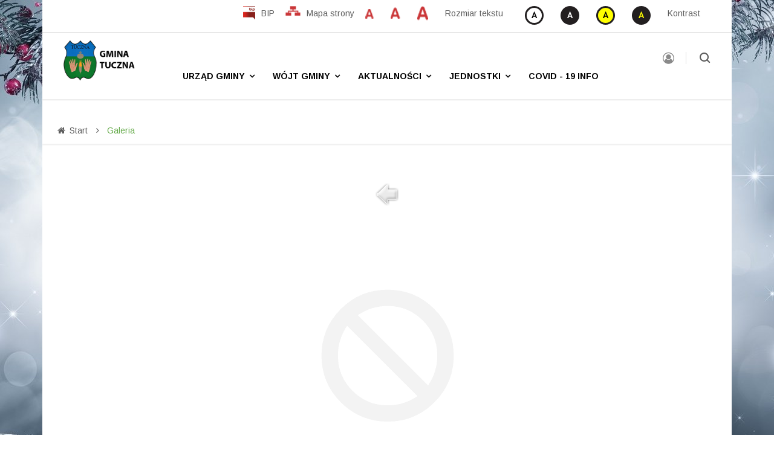

--- FILE ---
content_type: text/html; charset=utf-8
request_url: https://gminatuczna.pl/index.php/galeria/66-pochod/detail/3048-dsc-3183?phocaslideshow=1
body_size: 12576
content:

<!doctype html>
<html prefix="og: http://ogp.me/ns#" lang="pl-pl" dir="ltr">
    <head>
        <meta charset="utf-8">
        <meta name="viewport" content="width=device-width, initial-scale=1, shrink-to-fit=no">
        <link rel="canonical" href="https://gminatuczna.pl/index.php/galeria/66-pochod/detail/3048-dsc-3183">
        <base href="https://gminatuczna.pl/index.php/galeria/66-pochod/detail/3048-dsc-3183" />
	<meta http-equiv="content-type" content="text/html; charset=utf-8" />
	<meta name="keywords" content="Gmina Tuczna, Urząd Gminy Tuczna, odpady komunalne, Tuczna, Rada Gminy Tuczna, śmieci, deklaracja odpady, " />
	<meta name="description" content="Gmina Tuczna, Urząd Gminy Tuczna, odpady komunalne, Tuczna, Rada Gminy Tuczna, śmieci, deklaracja odpady, " />
	<meta name="generator" content="HELIX_ULTIMATE_GENERATOR_TEXT" />
	<title>Galeria - DSC_3183 - Gmina Tuczna</title>
	<link href="/images/favicon.ico" rel="shortcut icon" type="image/vnd.microsoft.icon" />
	<link href="https://gminatuczna.pl/index.php/component/search/?phocaslideshow=1&amp;Itemid=337&amp;catid=66:pochod&amp;id=3048:dsc-3183&amp;format=opensearch" rel="search" title="Szukaj Gmina Tuczna" type="application/opensearchdescription+xml" />
	<link href="https://cdnjs.cloudflare.com/ajax/libs/simple-line-icons/2.4.1/css/simple-line-icons.min.css" rel="stylesheet" type="text/css" />
	<link href="/templates/ts_vinazine/css/k2.css?v=2.11.20230505" rel="stylesheet" type="text/css" />
	<link href="/media/com_phocagallery/css/main/phocagallery.css" rel="stylesheet" type="text/css" />
	<link href="/media/com_phocagallery/css/main/rating.css" rel="stylesheet" type="text/css" />
	<link href="/media/com_phocagallery/css/custom/default.css" rel="stylesheet" type="text/css" />
	<link href="/media/com_icagenda/icicons/style.css?50960a0e24575a47fe75ae1f56cbe86d" rel="stylesheet" type="text/css" />
	<link href="//fonts.googleapis.com/css?family=Arimo:100,100i,200,200i,300,300i,400,400i,500,500i,600,600i,700,700i,800,800i,900,900i&subset=latin&display=swap" rel="stylesheet" media="none" onload="media=&quot;all&quot;" type="text/css" />
	<link href="//fonts.googleapis.com/css?family=Arimo:100,100i,200,200i,300,300i,400,400i,500,500i,600,600i,700,700i,800,800i,900,900i&subset=greek&display=swap" rel="stylesheet" media="none" onload="media=&quot;all&quot;" type="text/css" />
	<link href="//fonts.googleapis.com/css?family=Heebo:100,100i,200,200i,300,300i,400,400i,500,500i,600,600i,700,700i,800,800i,900,900i&subset=hebrew&display=swap" rel="stylesheet" media="none" onload="media=&quot;all&quot;" type="text/css" />
	<link href="/templates/ts_vinazine/css/bootstrap.min.css" rel="stylesheet" type="text/css" />
	<link href="/plugins/system/helixultimate/assets/css/system-j3.min.css" rel="stylesheet" type="text/css" />
	<link href="/templates/ts_vinazine/css/font-awesome.min.css" rel="stylesheet" type="text/css" />
	<link href="/templates/ts_vinazine/css/icofonts.css" rel="stylesheet" type="text/css" />
	<link href="/templates/ts_vinazine/css/owlcarousel.min.css" rel="stylesheet" type="text/css" />
	<link href="/templates/ts_vinazine/css/jquery.mCustomScrollbar.css" rel="stylesheet" type="text/css" />
	<link href="/templates/ts_vinazine/css/template.css" rel="stylesheet" type="text/css" />
	<link href="/templates/ts_vinazine/css/presets/default.css" rel="stylesheet" type="text/css" />
	<link href="/components/com_sppagebuilder/assets/css/animate.min.css" rel="stylesheet" type="text/css" />
	<link href="/components/com_sppagebuilder/assets/css/sppagebuilder.css" rel="stylesheet" type="text/css" />
	<link href="/modules/mod_jbcookies/assets/css/jbcookies.css?50960a0e24575a47fe75ae1f56cbe86d" rel="stylesheet" type="text/css" />
	<link href="/media/system/css/modal.css?50960a0e24575a47fe75ae1f56cbe86d" rel="stylesheet" type="text/css" />
	<link href="//fonts.googleapis.com/css?family=Arimo:100,100italic,200,200italic,300,300italic,400,400italic,500,500italic,600,600italic,700,700italic,800,800italic,900,900italic" rel="stylesheet" type="text/css" />
	<style type="text/css">
body.site {background-image: url(/images/swieta.png);background-repeat: no-repeat;background-size: inherit;background-attachment: fixed;background-position: 50% 50%;}.logo-image-phone{
padding-top: 80px; 
}
#sp-menu{
z-index: 555;
}
#sp-top-bar ul.menu{
margin: 0 !important;
}
#modSearchSearchWordLabel{
    width: 280px;
    height: 45px;
}
.pg-icon-detail{
display: none !important;
}
#sp-footer, .ts-footer {
background-color: #303030 !important;
}
@media(min-width: 770px){
#section-id-1573132322696{margin-left: 0px !important;}
}
#section-id-1573132322696{
margin: auto;
  width: 50%;
  padding: 10px;
}
.social-share-icon ul li a{
color: black !important;
background-color: white !important;
}

#sp-nav-area{
/*tabindex: 1;*/
}
.ts-overlay-article .sppb-addon-article > a {
height: 193px;
}
.sppb-addon-image-layout-caption {
text-align: center;}
.sppb-addon-image-layout-image.image-fit, .sppb-img-responsive.image-fit {width: 250px; height: 110px;}
.menu-animation-fade-up{padding-top:30px;}

.ts-nav-box.standard .ts-user-login .user-login-btn {z-index: 5;
}
#sp-search{
z-index: 5;
}
.logo-image{padding-left:20px;}
.sppb-img-responsive image-fit{
height: 225px !important;
width: 340px !important;
}
/*@media (min-width: 200px) {
#sppb-addon-1572421383741{
padding-left: 20px;
.sppb-addon-single-image-container{padding-left:75px;}
}
}
@media (min-width: 374px) {
#sppb-addon-1572421383741{
padding-left: 65px;
}
}*/
@media (min-width: 991px) {
#sppb-addon-1572421383741{
padding-left: 0px;
}
}

#section-id-1573111960314{padding-left:30px !important;}
#section-id-1573118722686{padding-top:1px !important; padding-bottom:1px !important;}

#sp-top3{width:100%;}
#column-id-1573118722685{height:30px !important;}

#sp-footer{background-color: #303030 !important;}
#sp-bottom-top-social{padding-top: 40px;}
.sppb-meta-category > a{background-color: #64aa49 !important;}
.sp-menu-badge.sp-menu-badge-right{!important;}
.ts-top-bar-classic bg-white{font-family: Arimo !important;}
#sp-bottom-top{background-color: #f0f1f4 !important;}
#sp-bottom{background-color: #f0f1f4 !important;
border-top-style: solid;
border-top-color: #f7f7f7;}
#section-id-1573219597415{
padding-top: 0px !important;
padding-bottom: 0px !important;}

#column-wrap-id-1573118722685{height:50px;}

#sp-footer, .ts-footer {
background-color: #303030 !important;
}

.jb.cookie{
box-shadow: none;
}

.jb.cookie div.cookie-bg {
background-color: #64aa49 !important;
opacity: 1;
}
.jb.cookie-bg.black{
border-top: none !important;
}

.jb .accept {
float: right !important;
margin-right: 16px;
background-color: white !important;
color: #64aa49;
border-radius: 0;
border: none !important;
box-shadow: none !important;
}

.jb.cookie p {
float: left !important;
margin-top: 18px;
width: 70%;
display: block;
}
.category-name{position: static !important;}

#pagination-toggle {
  display: none; /* hide the checkbox */
}

#pagination {
  display: none;
}
#pagination-toggle:checked + #menu {
  display: block;
}
@media(max-width:767px){
li.page-item{font-size:8px !important;
float:left; }}
.pagination-wrapper{overflow-y:scroll !important;}
a:focus {outline: 3px solid red !important;}
input:focus{outline: 2px solid red;}
select:focus{outline: 2px solid red;}
textarea:focus{outline: 2px solid red;}
area:focus{outline: 2px solid red;}
img:focus{outline: 3px solid red;}
button:focus{outline: 2px solid red;}
div:focus{outline: 2px solid red;}
.icon, .icon-search{padding-top: 15px !important;}
#sp-logo{z-index: 2;}
.ts-search{z-index: 5;}
.result-title>a{
color: black;
}

/*Zmiana kolorów rzeczy których helix nie ogarnia*/

.breadcrumb li.breadcrumb-item.active{
color: #64aa49;
}
.list-title>a{
color: #64aa49;
}
.readmore>a{
color: #64aa49;
}
em>a{
color: #64aa49;
}
p>a{
color: #64aa49;
}
td>a{
color: #64aa49;
}
span>a{
color: #64aa49;
}
.social-share-icon ul li a{
color: black !important;
background-color: white !important;
}
.article-ratings {
    display: none !important;
}
#sp-nav-area a{
color: black;
}
.pagination-wrapper .pagination li.active a {
background-color: #64aa49;
border: none;
}

.sp-module-title {
color: black !important;
font-family: 'Arimo', sans-serif;
}

.fieldacyterms a {
color: blue !important;
}

.acysubbuttons .subbutton{
font-family: Arimo !important;
background-color: #64aa49;
border: 2px solid #64aa49;
}
.sp-module-title{
color: black;
} 
#sp-bottom label a{
color: #64aa49;
}
#sp-bottom a:hover{
color:#64aa49;
}
.acysubbuttons .subbutton:hover{
border: 2px solid #64aa49;
background-color: white;
color: #64aa49;
}
#sp-bottom .sp-module-title{
color: #64aa49;
}body{font-family: 'Arimo', sans-serif;font-size: 14px;font-weight: 400;text-decoration: none;}
h1{font-family: 'Arimo', sans-serif;font-size: 36px;font-weight: 100;text-decoration: none;}
h2{font-family: 'Arimo', sans-serif;font-size: 36px;font-weight: 500;text-decoration: none;}
h3{font-family: 'Arimo', sans-serif;font-size: 24px;font-weight: 500;text-decoration: none;}
h4{font-family: 'Arimo', sans-serif;font-size: 20px;font-weight: 500;text-decoration: none;}
.sp-megamenu-parent > li > a, .sp-megamenu-parent > li > span, .sp-megamenu-parent .sp-dropdown li.sp-menu-item > a{font-family: 'Arimo', sans-serif;font-weight: 700;text-decoration: none;}
.nspInfo .nspCategory, .sppb-meta-category .nspCategory,
.ts-post-tab-list .sppb-nav-tabs li a,
.ts-bottom-social ul li a .ts-social-title,
.btn,
.sppb-meta-category a{font-family: 'Heebo', sans-serif;text-decoration: none;}
.logo-image {height:70px;}#sp-top-bar{ background-color:#ffffff;color:#5c5c5c; }#sp-top-bar a{color:#5c5c5c;}#sp-top-bar a:hover{color:#5c5c5c;}#sp-nav-area{ background-color:#ffffff;color:#030303;padding: 12px 0px 8px 0px;;margin:0px 0px 0px 0px; }#sp-nav-area a:hover{color:#64aa49;}#sp-breadcrumb{ margin:0 0 15px 0; }#sp-main-body{ background-color:#ffffff; }#sp-bottom-top{ background-color:#f7f7f7;padding:30px 0px 30px 0px;margin:0px 0px 5px 0px ; }#sp-bottom{ background-color:#f7f7f7;padding:45px 0 ; }#sp-footer{ background-color:#4e65ff;color:#ffffff;padding:25px 0; }#sp-footer a{color:#ffffff;}
	</style>
	<script type="application/json" class="joomla-script-options new">{"csrf.token":"66a27f71d28915cbb1b2bc5f2916f733","system.paths":{"root":"","base":""},"data":{"breakpoints":{"tablet":991,"mobile":480},"header":{"stickyOffset":"100"}},"system.keepalive":{"interval":840000,"uri":"\/index.php\/component\/ajax\/?format=json"}}</script>
	<script src="/media/jui/js/jquery.min.js?50960a0e24575a47fe75ae1f56cbe86d" type="text/javascript"></script>
	<script src="/media/jui/js/jquery-noconflict.js?50960a0e24575a47fe75ae1f56cbe86d" type="text/javascript"></script>
	<script src="/media/jui/js/jquery-migrate.min.js?50960a0e24575a47fe75ae1f56cbe86d" type="text/javascript"></script>
	<script src="/media/k2/assets/js/k2.frontend.js?v=2.11.20230505&sitepath=/" type="text/javascript"></script>
	<script src="/media/com_phocagallery/js/fadeslideshow/fadeslideshow.js" type="text/javascript"></script>
	<script src="/media/system/js/mootools-core.js?50960a0e24575a47fe75ae1f56cbe86d" type="text/javascript"></script>
	<script src="/media/system/js/core.js?50960a0e24575a47fe75ae1f56cbe86d" type="text/javascript"></script>
	<script src="/media/system/js/mootools-more.js?50960a0e24575a47fe75ae1f56cbe86d" type="text/javascript"></script>
	<script src="/templates/ts_vinazine/js/popper.min.js" type="text/javascript"></script>
	<script src="/templates/ts_vinazine/js/bootstrap.min.js" type="text/javascript"></script>
	<script src="/templates/ts_vinazine/js/owl-carousel.2.3.0.min.js" type="text/javascript"></script>
	<script src="/templates/ts_vinazine/js/jquery.mCustomScrollbar.concat.min.js" type="text/javascript"></script>
	<script src="/templates/ts_vinazine/js/smoothscroll.js" type="text/javascript"></script>
	<script src="/templates/ts_vinazine/js/main.js" type="text/javascript"></script>
	<script src="/templates/ts_vinazine/js/bip.js" type="text/javascript"></script>
	<script src="/templates/ts_vinazine/js/fontchanger.js" type="text/javascript"></script>
	<script src="/components/com_sppagebuilder/assets/js/jquery.parallax.js" type="text/javascript"></script>
	<script src="/components/com_sppagebuilder/assets/js/sppagebuilder.js" type="text/javascript"></script>
	<script src="/media/system/js/modal.js?50960a0e24575a47fe75ae1f56cbe86d" type="text/javascript"></script>
	<!--[if lt IE 9]><script src="/media/system/js/polyfill.event.js?50960a0e24575a47fe75ae1f56cbe86d" type="text/javascript"></script><![endif]-->
	<script src="/media/system/js/keepalive.js?50960a0e24575a47fe75ae1f56cbe86d" type="text/javascript"></script>
	<script type="text/javascript">
template="ts_vinazine";
		jQuery(function($) {
			SqueezeBox.initialize({});
			initSqueezeBox();
			$(document).on('subform-row-add', initSqueezeBox);

			function initSqueezeBox(event, container)
			{
				SqueezeBox.assign($(container || document).find('a.jbcookies').get(), {
					parse: 'rel'
				});
			}
		});

		window.jModalClose = function () {
			SqueezeBox.close();
		};

		// Add extra modal close functionality for tinyMCE-based editors
		document.onreadystatechange = function () {
			if (document.readyState == 'interactive' && typeof tinyMCE != 'undefined' && tinyMCE)
			{
				if (typeof window.jModalClose_no_tinyMCE === 'undefined')
				{
					window.jModalClose_no_tinyMCE = typeof(jModalClose) == 'function'  ?  jModalClose  :  false;

					jModalClose = function () {
						if (window.jModalClose_no_tinyMCE) window.jModalClose_no_tinyMCE.apply(this, arguments);
						tinyMCE.activeEditor.windowManager.close();
					};
				}

				if (typeof window.SqueezeBoxClose_no_tinyMCE === 'undefined')
				{
					if (typeof(SqueezeBox) == 'undefined')  SqueezeBox = {};
					window.SqueezeBoxClose_no_tinyMCE = typeof(SqueezeBox.close) == 'function'  ?  SqueezeBox.close  :  false;

					SqueezeBox.close = function () {
						if (window.SqueezeBoxClose_no_tinyMCE)  window.SqueezeBoxClose_no_tinyMCE.apply(this, arguments);
						tinyMCE.activeEditor.windowManager.close();
					};
				}
			}
		};
		
	</script>
    </head>
    <body class="site helix-ultimate hu com_phocagallery com-phocagallery view-detail layout-default task-none itemid-337 pl-pl ltr layout-boxed offcanvas-init offcanvs-position-right">
    
    <div class="body-wrapper">
        <div class="body-innerwrapper">
                        
<section id="sp-top-bar" class="ts-top-bar-classic bg-white">

						<div class="container">
				<div class="container-inner">
			
	
<div class="row">
	<div id="sp-breaking" class="col-lg-12 "><div class="sp-column "><div class="sp-module "><div class="sp-module-content"><div class="mod-sppagebuilder  sp-page-builder" data-module_id="200">
	<div class="page-content">
		<div id="section-id-1573118722686" class="sppb-section  " ><div class="sppb-container-inner"><div class="sppb-row"><div class="sppb-col-md-12" id="column-wrap-id-1573118722685"><div id="column-id-1573118722685" class="sppb-column" ><div class="sppb-column-addons"><div id="sppb-addon-1573118722689" class="clearfix" ><div class="sppb-addon sppb-addon-raw-html "><div class="sppb-addon-content"><div id="bunchOfButons">

    <ul class="menu">
    <li><div class="px8"><a href="https://ugtuczna.bip.lubelskie.pl/index.php?id=6" tabindex=0><img src="/images/ikony/Flaga.png" id="bip" id="bip" title="Logo BIP" alt="przejdź do BIP">BIP</a></div></li>
    
    <li><div class="px8"><a href="/index.php/mapa-serwisu" tabindex=0><img src="/images/ikony/Mapa-Strony.png" id="map" title="Mapa strony" alt="Przejdź do mapy strony">Mapa strony</a></div></li>
    
    <li><div class="px8"><ul class="menu wew">

    <li><img id="font-small" class="letter item1 smallLetter" title="Mała czcionka" alt="ustaw małą czcionke" src="/images/ikony/font-small.png" id="font-small" tabindex=0></li>
    <li><img id="font-medium" class="letter item2 normalLetter" title="Normalna czcionka" alt="ustaw normalny rozmiar czcionki" src="/images/ikony/font-medium.png" id="font-medium" tabindex=0></li>
    <li><img id="font-large" class="letter item3 bigLetter" title="Duża czcionka" alt="ustaw duży rozmiar czcionki" src="/images/ikony/font-big.png" id="font-large" tabindex=0></li>
    <li>Rozmiar tekstu</li></ul></div></li>
    
    <li><div class="px8"><ul class="menu wew">
        
        <li><img alt="ustaw normalny kontrast" src="/images/ikony/ico_contr_1.png" class="contrast1" title="ustaw normalny kontrast" tabindex=0></li>
        <li><img alt="ustaw kontrast czarno biały" src="/images/ikony/ico_contr_2.png" class="contrast2" title="ustaw kontrast czarno biały" tabindex=0></li>
        <li><img alt="ustaw kontrast zółto czarny" src="/images/ikony/ico_contr_3.png" class="contrast3" title="ustaw kontrast zółto czarny" tabindex=0></li>
        <li><img alt="ustaw kontrast czarno zółty" src="/images/ikony/ico_contr_4.png" class="contrast4" title="ustaw kontrast czarno zółty" tabindex=0></li>
        <li>Kontrast</li></ul></div></li>
    
    </ul>
    </div></div></div><style type="text/css">#sppb-addon-1573118722689 {
	box-shadow: 0 0 0 0 #ffffff;
margin: 1px  ;}
@media (min-width: 768px) and (max-width: 991px) {#sppb-addon-1573118722689 {margin-top: 0px;margin-right: 0px;margin-bottom: 20px;margin-left: 0px;}}@media (max-width: 767px) {#sppb-addon-1573118722689 {margin-top: 0px;margin-right: 0px;margin-bottom: 10px;margin-left: 0px;}}#sppb-addon-1573118722689 ul.menu li{display:inline;float:left;}#sppb-addon-1573118722689 #bunchOfButtons{display:inline;flex-wrap:wrap;width:80%;z-index:30;}#sppb-addon-1573118722689 sppb-addon-1572859959352{flex-wrap:wrap;}#sppb-addon-1573118722689 img{display:inline;float:left;padding-right:10px;}#sppb-addon-1573118722689 #bip{width:30px;height:auto;}#sppb-addon-1573118722689 #map{width:35px;height:auto;position:relative;}#sppb-addon-1573118722689 #font-small{padding-top:5px;width:24px;height:auto;}#sppb-addon-1573118722689 #font-medium{padding-top:2px;width:26px;height:auto;}#sppb-addon-1573118722689 #font-large{width:28px;height:auto;}#sppb-addon-1573118722689 #contrast{width:30px;height:auto;}#sppb-addon-1573118722689 button{background-color:#ffffff;border:none;font-size:16px;}#sppb-addon-1573118722689 .wew{position:relative;}#sppb-addon-1573118722689 .menu.wew{padding-left:0px !important;}#sppb-addon-1573118722689 .px8{padding-top:8px;}#sppb-addon-1573118722689 ul.menu{float:right;}</style></div></div></div></div></div></div></div><style type="text/css">.sp-page-builder .page-content #section-id-1576066502323{padding-top:10px;padding-right:0px;padding-bottom:10px;padding-left:0px;margin-top:0px;margin-right:0px;margin-bottom:0px;margin-left:0px;}#column-id-1576066502320{box-shadow:0 0 0 0 #fff;}.sp-page-builder .page-content #section-id-1572273165374{padding-top:10px;padding-right:0px;padding-bottom:10px;padding-left:0px;margin-top:0px;margin-right:0px;margin-bottom:0px;margin-left:0px;}#column-id-1572273165371{box-shadow:0 0 0 0 #fff;}#column-id-1572273165372{box-shadow:0 0 0 0 #fff;}.sp-page-builder .page-content #section-id-1573118722686{padding-top:px;padding-right:0px;padding-bottom:px;padding-left:0px;margin-top:0px;margin-right:0px;margin-bottom:0px;margin-left:0px;}#column-id-1573118722685{box-shadow:0 0 0 0 #fff;}</style>	</div>
</div>
</div></div></div></div></div>
							</div>
			</div>
			
</section>
<section id="sp-nav-area" class="ts-nav-box standard">

						<div class="container">
				<div class="container-inner">
			
	
<div class="row">
	<div id="sp-logo" class="col-9 col-sm-9 col-md-6 col-lg-2 "><div class="sp-column "><div class="logo"><a href="/"><img class="logo-image d-none d-lg-inline-block" src="/images/logo-tucznej4.png" alt="Gmina Tuczna"><img class="logo-image-phone d-inline-block d-lg-none" src="/images/GIS.jpg" alt="Gmina Tuczna"></a></div></div></div><div id="sp-menu" class="col-3 col-sm-3 col-md-4 col-lg-8 "><div class="sp-column "><nav class="sp-megamenu-wrapper" role="navigation"><a id="offcanvas-toggler" aria-label="Navigation" title="przycisk responsywnego menu" class="offcanvas-toggler-right d-block d-lg-none" href="#"><em class="fa fa-bars" aria-hidden="true" title="Navigation"></em></a><ul class="sp-megamenu-parent menu-animation-fade-up d-none d-lg-block"><li class="sp-menu-item sp-has-child"><a   href="/index.php"  >Urząd Gminy</a><div class="sp-dropdown sp-dropdown-main sp-dropdown-mega sp-menu-full container" style=""><div class="sp-dropdown-inner"><div class="row"><div class="col-sm-4"><ul class="sp-mega-group"><li class="item-266 menu_item item-header"><a  class="sp-group-title" href="/index.php/urzad-gminy"  >Urząd Gminy Tuczna</a><ul class="sp-mega-group-child sp-dropdown-items"><li class="sp-menu-item"><a   href="/index.php/oswiata"  >Oświata</a></li><li class="sp-menu-item"><a   href="https://ugtuczna.bip.lubelskie.pl/index.php?id=256"  >Przetargi</a></li><li class="sp-menu-item"><a   href="/index.php/rewitalizacja"  >Rewitalizacja</a></li><li class="sp-menu-item"><a   href="/index.php/gospodarka"  >Gospodarka</a></li><li class="sp-menu-item"><a   href="/index.php/opieka-zdrowotna"  >Zdrowie</a></li><li class="sp-menu-item"><a   href="/index.php/petycje"  >Petycje</a></li><li class="sp-menu-item"><a   href="/index.php/strategia-rozwoju-gminy-tuczna"  >Strategia rozwoju Gminy Tuczna</a></li><li class="sp-menu-item"><a   href="/index.php/zosp"  >ZOSP</a></li><li class="sp-menu-item"><a   href="/index.php/home-7/urzad-gminy-tuczna/rodo"  >RODO</a></li><li class="sp-menu-item"><a   href="/index.php/home-7/urzad-gminy-tuczna/zadania-realizowane-z-budzetu-panstwa"  >Zadania realizowane z budżetu państwa</a></li></ul></li></ul></div><div class="col-sm-4"><ul class="sp-mega-group"><li class="item-271 menu_item item-header"><a  class="sp-group-title" href="/index.php/gospodarka-odpadami-komunalnymi"  >Gospodarka odpadami komunalnymi</a><ul class="sp-mega-group-child sp-dropdown-items"><li class="sp-menu-item"><a   href="/index.php/system-segregacji-odpadow"  >System segregacji odpadów</a></li><li class="sp-menu-item"><a   href="/index.php/odbior-odpadow-komunalnych"  >Odbiór odpadów komunalnych</a></li><li class="sp-menu-item"><a   href="/index.php/uchwaly"  >Uchwały</a></li><li class="sp-menu-item"><a   href="/index.php/pszok"  >PSZOK</a></li></ul></li></ul></div><div class="col-sm-4"><ul class="sp-mega-group"><li class="item-272 menu_item item-header"><a  class="sp-group-title" href="#"  >Gospodarka łowiecka</a><ul class="sp-mega-group-child sp-dropdown-items"><li class="sp-menu-item"><a   href="/index.php/harmonogramy-polowan-zbiorowych"  >Harmonogramy polowań zbiorowych</a></li><li class="sp-menu-item"><a   href="/index.php/informacje-o-miejscu-przechowywania-ksiazki-ewidencji-pobytu-na-polowaniu-indywidualnym"  >Informacje o miejscu przechowywania książki ewidencji pobytu na polowaniu indywidualnym</a></li></ul></li></ul></div></div></div></div></li><li class="sp-menu-item sp-has-child"><a   href="/index.php/wojt-gminy"  >Wójt Gminy</a><div class="sp-dropdown sp-dropdown-main sp-menu-right" style="width: 240px;"><div class="sp-dropdown-inner"><ul class="sp-dropdown-items"><li class="sp-menu-item"><a   href="/index.php/wladze-gminy"  >Władze Gminy</a></li></ul></div></div></li><li class="sp-menu-item sp-has-child"><a   href="/index.php/aktualnosci"  >Aktualności</a><div class="sp-dropdown sp-dropdown-main sp-menu-right" style="width: 240px;"><div class="sp-dropdown-inner"><ul class="sp-dropdown-items"><li class="sp-menu-item"><a   href="/index.php/aktualnosci/kategorie-artykulow"  >Kategorie artykułów</a></li><li class="sp-menu-item"><a   href="/index.php/pks-pkp-komunikacja-prywatna"  >PKS, PKP, Komunikacja prywatna</a></li><li class="sp-menu-item"><a   href="http://new.meteo.pl/um/php/meteorogram_id_um.php?ntype=0u&id=1228"  >Pogoda</a></li><li class="sp-menu-item"><a   href="http://pogodynka.pl/polska/tuczna_tuczna"  >Pogodynka</a></li><li class="sp-menu-item"><a   href="/index.php/prasa"  >Prasa</a></li><li class="sp-menu-item"><a   href="/index.php/policja"  >Policja</a></li><li class="sp-menu-item"><a   href="/index.php/turystyka"  >Turystyka</a></li></ul></div></div></li><li class="sp-menu-item sp-has-child"><a   href="#"  >Jednostki</a><div class="sp-dropdown sp-dropdown-main sp-menu-right" style="width: 240px;"><div class="sp-dropdown-inner"><ul class="sp-dropdown-items"><li class="sp-menu-item"><a  rel="noopener noreferrer" href="http://tuczna.ops.pl/" target="_blank"  >Gminny Ośrodek Pomocy Społecznej w Tucznej</a></li><li class="sp-menu-item"><a   href="https://www.facebook.com/Gminny-O%C5%9Brodek-Kultury-i-Sportu-w-Tucznej-106646348540799"  >Gminny Ośrodek Kultury i Sportu w Tucznej</a></li><li class="sp-menu-item"><a  rel="noopener noreferrer" href="http://sds-miedzyles.pl/" target="_blank"  >Środowiskowy Dom Samopomocy w Międzylesiu</a></li><li class="sp-menu-item"><a  rel="noopener noreferrer" href="http://szkolawtucznej.cba.pl/" target="_blank"  >Zespół Szkolno-Przedszkolny w Tucznej</a></li><li class="sp-menu-item"><a  rel="noopener noreferrer" href="http://www.bibliotekatuczna.pl/" target="_blank"  >Gminna Biblioteka Publiczna</a></li></ul></div></div></li><li class="sp-menu-item"><a  rel="noopener noreferrer" href="https://www.gov.pl/web/koronawirus" target="_blank"  >COVID - 19 INFO</a></li></ul></nav></div></div><div id="sp-user-login" class="col-md-1 col-lg-1 d-none d-sm-none d-md-block"><div class="sp-column "><div class="sp-module  ts-user-login"><div class="sp-module-content"><div class="user-login-btn">
      <em class="fa fa-user-circle-o"></em>
</div>
<div class="user-login-popup">
<form action="/index.php/galeria" method="post" id="login-form" class="ts-login-form">
   <div class="user-login-close">
         <em class="fa fa-close"></em>
   </div>
	
	<div id="form-login-username" class="form-group">
					<label for="modlgn-username">Użytkownik</label>
			<input id="modlgn-username" type="text" name="username" class="form-control" tabindex="0" size="18" placeholder="Użytkownik" />
			</div>

	<div id="form-login-password" class="form-group">
					<label for="modlgn-passwd">Hasło</label>
			<input id="modlgn-passwd" type="password" name="password" class="form-control" tabindex="0" size="18" placeholder="Hasło" />
			</div>

	
			<div id="form-login-remember" class="form-group form-check">
			<input id="modlgn-remember" type="checkbox" name="remember" class="form-check-input" value="yes"/>
			<label for="modlgn-remember" class="control-label">Zapamiętaj</label>
		</div>
	
	<div id="form-login-submit" class="form-group">
		<button type="submit" tabindex="0" name="Submit" class="btn btn-primary login-button">Zaloguj</button>
	</div>

		<ul class="unstyled">
				<li>
			<a href="/index.php/component/users/?view=remind&amp;Itemid=237">
			Nie pamiętasz nazwy?</a>
		</li>
		<li>
			<a href="/index.php/component/users/?view=reset&amp;Itemid=237">
			Nie pamiętasz hasła?</a>
		</li>
	</ul>

	<input type="hidden" name="option" value="com_users" />
	<input type="hidden" name="task" value="user.login" />
	<input type="hidden" name="return" value="aHR0cHM6Ly9nbWluYXR1Y3puYS5wbC9pbmRleC5waHAvZ2FsZXJpYS82Ni1wb2Nob2QvZGV0YWlsLzMwNDgtZHNjLTMxODM/cGhvY2FzbGlkZXNob3c9MQ==" />
	<input type="hidden" name="66a27f71d28915cbb1b2bc5f2916f733" value="1" />
	
</form>
</div></div></div></div></div><div id="sp-search" class="col-2 col-sm-2 col-md-1 col-lg-1 d-none d-sm-none d-md-block"><div class="sp-column "><div class="sp-module  ts-search"><div class="sp-module-content">
<div class="nav-search-icon">
	<em class="icon icon-search"></em>
</div>

<div class="nav-search-form" style="display: none;">
	<div class="search ts-search">
		<form action="/index.php/galeria" method="post">
			<label id="modSearchSearchWordLabel" for="mod-search-searchword"><input name="mod-search-searchword" title="Szukaj" id="mod-search-searchword" class="form-control" type="search" placeholder="Wyszukaj na stronie"></label><span class="search-close">×</span><button class="button btn btn-primary" type="submit" onclick="this.form.searchword.focus();">Szukaj</button>			<input type="hidden" name="task" value="search" />
			<input type="hidden" name="option" value="com_search" />
			<input type="hidden" name="Itemid" value="337" />
		</form>
	</div>
</div>
</div></div></div></div></div>
							</div>
			</div>
			
</section>
<section id="sp-breadcrumb" >

				
	
<div class="row">
	<div id="sp-breadcrumb" class="col-lg-12 "><div class="sp-column "><div class="sp-module "><div class="sp-module-content">
<ol itemscope itemtype="https://schema.org/BreadcrumbList" class="breadcrumb">
			<li class="float-left">
			<span class="fa fa-home" aria-hidden="true"></span>
		</li>
	
				<li itemprop="itemListElement" itemscope itemtype="https://schema.org/ListItem" class="breadcrumb-item"><a itemprop="item" href="/index.php" class="pathway"><span itemprop="name">Start</span></a>         
				<meta itemprop="position" content="1">
			</li>
					<li itemprop="itemListElement" itemscope itemtype="https://schema.org/ListItem" class="breadcrumb-item active"><span itemprop="name">Galeria</span>				<meta itemprop="position" content="2">
			</li>
		</ol>
</div></div></div></div></div>
				
</section>
<section id="sp-main-body" >

										<div class="container">
					<div class="container-inner">
						
	
<div class="row">
	
<main id="sp-component" class="col-lg-12 ">
	<div class="sp-column ">
		<div id="system-message-container">
	</div>


		
		<script type="text/javascript">
/***********************************************
* Ultimate Fade In Slideshow v2.0- (c) Dynamic Drive DHTML code library (www.dynamicdrive.com)
* This notice MUST stay intact for legal use
* Visit Dynamic Drive at http://www.dynamicdrive.com/ for this script and 100s more
***********************************************/
var phocagallery=new fadeSlideShow({
	wrapperid: "phocaGallerySlideshowC",
	dimensions: [640, 480],
	imagearray: [["/media/com_phocagallery/images/phoca_thumb_l_no_image.png", "", "", ""],
["/media/com_phocagallery/images/phoca_thumb_l_no_image.png", "", "", ""],
["/media/com_phocagallery/images/phoca_thumb_l_no_image.png", "", "", ""],
["/media/com_phocagallery/images/phoca_thumb_l_no_image.png", "", "", ""],
["/media/com_phocagallery/images/phoca_thumb_l_no_image.png", "", "", ""],
["/media/com_phocagallery/images/phoca_thumb_l_no_image.png", "", "", ""],
["/media/com_phocagallery/images/phoca_thumb_l_no_image.png", "", "", ""],
["/media/com_phocagallery/images/phoca_thumb_l_no_image.png", "", "", ""],
["/media/com_phocagallery/images/phoca_thumb_l_no_image.png", "", "", ""],
["/media/com_phocagallery/images/phoca_thumb_l_no_image.png", "", "", ""],
["/media/com_phocagallery/images/phoca_thumb_l_no_image.png", "", "", ""],
["/media/com_phocagallery/images/phoca_thumb_l_no_image.png", "", "", ""],
["/media/com_phocagallery/images/phoca_thumb_l_no_image.png", "", "", ""],
["/media/com_phocagallery/images/phoca_thumb_l_no_image.png", "", "", ""],
["/media/com_phocagallery/images/phoca_thumb_l_no_image.png", "", "", ""],
["/media/com_phocagallery/images/phoca_thumb_l_no_image.png", "", "", ""],
["/media/com_phocagallery/images/phoca_thumb_l_no_image.png", "", "", ""],
["/media/com_phocagallery/images/phoca_thumb_l_no_image.png", "", "", ""],
["/media/com_phocagallery/images/phoca_thumb_l_no_image.png", "", "", ""],
["/media/com_phocagallery/images/phoca_thumb_l_no_image.png", "", "", ""],
["/media/com_phocagallery/images/phoca_thumb_l_no_image.png", "", "", ""],
["/media/com_phocagallery/images/phoca_thumb_l_no_image.png", "", "", ""],
["/media/com_phocagallery/images/phoca_thumb_l_no_image.png", "", "", ""],
["/media/com_phocagallery/images/phoca_thumb_l_no_image.png", "", "", ""],
["/media/com_phocagallery/images/phoca_thumb_l_no_image.png", "", "", ""],
["/media/com_phocagallery/images/phoca_thumb_l_no_image.png", "", "", ""],
["/media/com_phocagallery/images/phoca_thumb_l_no_image.png", "", "", ""],
["/media/com_phocagallery/images/phoca_thumb_l_no_image.png", "", "", ""],
["/media/com_phocagallery/images/phoca_thumb_l_no_image.png", "", "", ""],
["/media/com_phocagallery/images/phoca_thumb_l_no_image.png", "", "", ""],
["/media/com_phocagallery/images/phoca_thumb_l_no_image.png", "", "", ""],
["/media/com_phocagallery/images/phoca_thumb_l_no_image.png", "", "", ""],
["/media/com_phocagallery/images/phoca_thumb_l_no_image.png", "", "", ""],
["/media/com_phocagallery/images/phoca_thumb_l_no_image.png", "", "", ""],
["/media/com_phocagallery/images/phoca_thumb_l_no_image.png", "", "", ""],
["/media/com_phocagallery/images/phoca_thumb_l_no_image.png", "", "", ""],
["/media/com_phocagallery/images/phoca_thumb_l_no_image.png", "", "", ""],
["/media/com_phocagallery/images/phoca_thumb_l_no_image.png", "", "", ""],
["/media/com_phocagallery/images/phoca_thumb_l_no_image.png", "", "", ""],
["/media/com_phocagallery/images/phoca_thumb_l_no_image.png", "", "", ""],
["/media/com_phocagallery/images/phoca_thumb_l_no_image.png", "", "", ""],
["/media/com_phocagallery/images/phoca_thumb_l_no_image.png", "", "", ""],
["/media/com_phocagallery/images/phoca_thumb_l_no_image.png", "", "", ""],
["/media/com_phocagallery/images/phoca_thumb_l_no_image.png", "", "", ""],
["/media/com_phocagallery/images/phoca_thumb_l_no_image.png", "", "", ""],
["/media/com_phocagallery/images/phoca_thumb_l_no_image.png", "", "", ""],
["/media/com_phocagallery/images/phoca_thumb_l_no_image.png", "", "", ""],
["/media/com_phocagallery/images/phoca_thumb_l_no_image.png", "", "", ""],
["/media/com_phocagallery/images/phoca_thumb_l_no_image.png", "", "", ""],
["/media/com_phocagallery/images/phoca_thumb_l_no_image.png", "", "", ""],
["/media/com_phocagallery/images/phoca_thumb_l_no_image.png", "", "", ""],
["/media/com_phocagallery/images/phoca_thumb_l_no_image.png", "", "", ""],
["/media/com_phocagallery/images/phoca_thumb_l_no_image.png", "", "", ""],
["/media/com_phocagallery/images/phoca_thumb_l_no_image.png", "", "", ""],
["/media/com_phocagallery/images/phoca_thumb_l_no_image.png", "", "", ""],
["/media/com_phocagallery/images/phoca_thumb_l_no_image.png", "", "", ""],
["/media/com_phocagallery/images/phoca_thumb_l_no_image.png", "", "", ""],
["/media/com_phocagallery/images/phoca_thumb_l_no_image.png", "", "", ""],
["/media/com_phocagallery/images/phoca_thumb_l_no_image.png", "", "", ""],
["/media/com_phocagallery/images/phoca_thumb_l_no_image.png", "", "", ""],
["/media/com_phocagallery/images/phoca_thumb_l_no_image.png", "", "", ""],
["/media/com_phocagallery/images/phoca_thumb_l_no_image.png", "", "", ""],
["/media/com_phocagallery/images/phoca_thumb_l_no_image.png", "", "", ""],
["/media/com_phocagallery/images/phoca_thumb_l_no_image.png", "", "", ""],
["/media/com_phocagallery/images/phoca_thumb_l_no_image.png", "", "", ""],
["/media/com_phocagallery/images/phoca_thumb_l_no_image.png", "", "", ""],
["/media/com_phocagallery/images/phoca_thumb_l_no_image.png", "", "", ""],
["/media/com_phocagallery/images/phoca_thumb_l_no_image.png", "", "", ""],
["/media/com_phocagallery/images/phoca_thumb_l_no_image.png", "", "", ""],
["/media/com_phocagallery/images/phoca_thumb_l_no_image.png", "", "", ""],
["/media/com_phocagallery/images/phoca_thumb_l_no_image.png", "", "", ""],
["/media/com_phocagallery/images/phoca_thumb_l_no_image.png", "", "", ""],
["/media/com_phocagallery/images/phoca_thumb_l_no_image.png", "", "", ""],
["/media/com_phocagallery/images/phoca_thumb_l_no_image.png", "", "", ""],
["/media/com_phocagallery/images/phoca_thumb_l_no_image.png", "", "", ""],
["/media/com_phocagallery/images/phoca_thumb_l_no_image.png", "", "", ""],
["/media/com_phocagallery/images/phoca_thumb_l_no_image.png", "", "", ""],
["/media/com_phocagallery/images/phoca_thumb_l_no_image.png", "", "", ""],
["/media/com_phocagallery/images/phoca_thumb_l_no_image.png", "", "", ""],
["/media/com_phocagallery/images/phoca_thumb_l_no_image.png", "", "", ""],
["/media/com_phocagallery/images/phoca_thumb_l_no_image.png", "", "", ""],
["/media/com_phocagallery/images/phoca_thumb_l_no_image.png", "", "", ""],
["/media/com_phocagallery/images/phoca_thumb_l_no_image.png", "", "", ""],
["/media/com_phocagallery/images/phoca_thumb_l_no_image.png", "", "", ""],
["/media/com_phocagallery/images/phoca_thumb_l_no_image.png", "", "", ""],
["/media/com_phocagallery/images/phoca_thumb_l_no_image.png", "", "", ""],
["/media/com_phocagallery/images/phoca_thumb_l_no_image.png", "", "", ""],
["/media/com_phocagallery/images/phoca_thumb_l_no_image.png", "", "", ""],
["/media/com_phocagallery/images/phoca_thumb_l_no_image.png", "", "", ""],
["/media/com_phocagallery/images/phoca_thumb_l_no_image.png", "", "", ""],
["/media/com_phocagallery/images/phoca_thumb_l_no_image.png", "", "", ""],
["/media/com_phocagallery/images/phoca_thumb_l_no_image.png", "", "", ""],
["/media/com_phocagallery/images/phoca_thumb_l_no_image.png", "", "", ""],
["/media/com_phocagallery/images/phoca_thumb_l_no_image.png", "", "", ""],
["/media/com_phocagallery/images/phoca_thumb_l_no_image.png", "", "", ""],
["/media/com_phocagallery/images/phoca_thumb_l_no_image.png", "", "", ""],
["/media/com_phocagallery/images/phoca_thumb_l_no_image.png", "", "", ""],
["/media/com_phocagallery/images/phoca_thumb_l_no_image.png", "", "", ""],
["/media/com_phocagallery/images/phoca_thumb_l_no_image.png", "", "", ""],
["/media/com_phocagallery/images/phoca_thumb_l_no_image.png", "", "", ""],
["/media/com_phocagallery/images/phoca_thumb_l_no_image.png", "", "", ""],
["/media/com_phocagallery/images/phoca_thumb_l_no_image.png", "", "", ""],
["/media/com_phocagallery/images/phoca_thumb_l_no_image.png", "", "", ""],
["/media/com_phocagallery/images/phoca_thumb_l_no_image.png", "", "", ""],
["/media/com_phocagallery/images/phoca_thumb_l_no_image.png", "", "", ""],
["/media/com_phocagallery/images/phoca_thumb_l_no_image.png", "", "", ""],
["/media/com_phocagallery/images/phoca_thumb_l_no_image.png", "", "", ""],
["/media/com_phocagallery/images/phoca_thumb_l_no_image.png", "", "", ""],
["/media/com_phocagallery/images/phoca_thumb_l_no_image.png", "", "", ""],
["/media/com_phocagallery/images/phoca_thumb_l_no_image.png", "", "", ""],
["/media/com_phocagallery/images/phoca_thumb_l_no_image.png", "", "", ""],
["/media/com_phocagallery/images/phoca_thumb_l_no_image.png", "", "", ""],
["/media/com_phocagallery/images/phoca_thumb_l_no_image.png", "", "", ""],
["/media/com_phocagallery/images/phoca_thumb_l_no_image.png", "", "", ""],
["/media/com_phocagallery/images/phoca_thumb_l_no_image.png", "", "", ""],
["/media/com_phocagallery/images/phoca_thumb_l_no_image.png", "", "", ""],
["/media/com_phocagallery/images/phoca_thumb_l_no_image.png", "", "", ""],
["/media/com_phocagallery/images/phoca_thumb_l_no_image.png", "", "", ""],
["/media/com_phocagallery/images/phoca_thumb_l_no_image.png", "", "", ""],
["/media/com_phocagallery/images/phoca_thumb_l_no_image.png", "", "", ""],
["/media/com_phocagallery/images/phoca_thumb_l_no_image.png", "", "", ""],
["/media/com_phocagallery/images/phoca_thumb_l_no_image.png", "", "", ""],
["/media/com_phocagallery/images/phoca_thumb_l_no_image.png", "", "", ""],
["/media/com_phocagallery/images/phoca_thumb_l_no_image.png", "", "", ""],
["/media/com_phocagallery/images/phoca_thumb_l_no_image.png", "", "", ""],
["/media/com_phocagallery/images/phoca_thumb_l_no_image.png", "", "", ""],
["/media/com_phocagallery/images/phoca_thumb_l_no_image.png", "", "", ""],
["/media/com_phocagallery/images/phoca_thumb_l_no_image.png", "", "", ""],
["/media/com_phocagallery/images/phoca_thumb_l_no_image.png", "", "", ""],
["/media/com_phocagallery/images/phoca_thumb_l_no_image.png", "", "", ""],
["/media/com_phocagallery/images/phoca_thumb_l_no_image.png", "", "", ""],
["/media/com_phocagallery/images/phoca_thumb_l_no_image.png", "", "", ""],
["/media/com_phocagallery/images/phoca_thumb_l_no_image.png", "", "", ""],
["/media/com_phocagallery/images/phoca_thumb_l_no_image.png", "", "", ""],
["/media/com_phocagallery/images/phoca_thumb_l_no_image.png", "", "", ""],
["/media/com_phocagallery/images/phoca_thumb_l_no_image.png", "", "", ""],
["/media/com_phocagallery/images/phoca_thumb_l_no_image.png", "", "", ""],
["/media/com_phocagallery/images/phoca_thumb_l_no_image.png", "", "", ""],
["/media/com_phocagallery/images/phoca_thumb_l_no_image.png", "", "", ""],
["/media/com_phocagallery/images/phoca_thumb_l_no_image.png", "", "", ""],
["/media/com_phocagallery/images/phoca_thumb_l_no_image.png", "", "", ""],
["/media/com_phocagallery/images/phoca_thumb_l_no_image.png", "", "", ""],
["/media/com_phocagallery/images/phoca_thumb_l_no_image.png", "", "", ""],
["/media/com_phocagallery/images/phoca_thumb_l_no_image.png", "", "", ""],
["/media/com_phocagallery/images/phoca_thumb_l_no_image.png", "", "", ""],
["/media/com_phocagallery/images/phoca_thumb_l_no_image.png", "", "", ""],
["/media/com_phocagallery/images/phoca_thumb_l_no_image.png", "", "", ""],
["/media/com_phocagallery/images/phoca_thumb_l_no_image.png", "", "", ""],
["/media/com_phocagallery/images/phoca_thumb_l_no_image.png", "", "", ""],
["/media/com_phocagallery/images/phoca_thumb_l_no_image.png", "", "", ""],
["/media/com_phocagallery/images/phoca_thumb_l_no_image.png", "", "", ""],
["/media/com_phocagallery/images/phoca_thumb_l_no_image.png", "", "", ""],
["/media/com_phocagallery/images/phoca_thumb_l_no_image.png", "", "", ""],
["/media/com_phocagallery/images/phoca_thumb_l_no_image.png", "", "", ""],
["/media/com_phocagallery/images/phoca_thumb_l_no_image.png", "", "", ""],
["/media/com_phocagallery/images/phoca_thumb_l_no_image.png", "", "", ""],
["/media/com_phocagallery/images/phoca_thumb_l_no_image.png", "", "", ""],
["/media/com_phocagallery/images/phoca_thumb_l_no_image.png", "", "", ""],
["/media/com_phocagallery/images/phoca_thumb_l_no_image.png", "", "", ""],
["/media/com_phocagallery/images/phoca_thumb_l_no_image.png", "", "", ""],
["/media/com_phocagallery/images/phoca_thumb_l_no_image.png", "", "", ""],
["/media/com_phocagallery/images/phoca_thumb_l_no_image.png", "", "", ""],
["/media/com_phocagallery/images/phoca_thumb_l_no_image.png", "", "", ""],
["/media/com_phocagallery/images/phoca_thumb_l_no_image.png", "", "", ""],
["/media/com_phocagallery/images/phoca_thumb_l_no_image.png", "", "", ""],
["/media/com_phocagallery/images/phoca_thumb_l_no_image.png", "", "", ""],
["/media/com_phocagallery/images/phoca_thumb_l_no_image.png", "", "", ""],
["/media/com_phocagallery/images/phoca_thumb_l_no_image.png", "", "", ""],
["/media/com_phocagallery/images/phoca_thumb_l_no_image.png", "", "", ""],
["/media/com_phocagallery/images/phoca_thumb_l_no_image.png", "", "", ""],
["/media/com_phocagallery/images/phoca_thumb_l_no_image.png", "", "", ""],
["/media/com_phocagallery/images/phoca_thumb_l_no_image.png", "", "", ""],
["/media/com_phocagallery/images/phoca_thumb_l_no_image.png", "", "", ""],
["/media/com_phocagallery/images/phoca_thumb_l_no_image.png", "", "", ""],
["/media/com_phocagallery/images/phoca_thumb_l_no_image.png", "", "", ""],
["/media/com_phocagallery/images/phoca_thumb_l_no_image.png", "", "", ""],
["/media/com_phocagallery/images/phoca_thumb_l_no_image.png", "", "", ""],
["/media/com_phocagallery/images/phoca_thumb_l_no_image.png", "", "", ""],
["/media/com_phocagallery/images/phoca_thumb_l_no_image.png", "", "", ""],
["/media/com_phocagallery/images/phoca_thumb_l_no_image.png", "", "", ""],
["/media/com_phocagallery/images/phoca_thumb_l_no_image.png", "", "", ""],
["/media/com_phocagallery/images/phoca_thumb_l_no_image.png", "", "", ""],
["/media/com_phocagallery/images/phoca_thumb_l_no_image.png", "", "", ""],
["/media/com_phocagallery/images/phoca_thumb_l_no_image.png", "", "", ""],
["/media/com_phocagallery/images/phoca_thumb_l_no_image.png", "", "", ""],
["/media/com_phocagallery/images/phoca_thumb_l_no_image.png", "", "", ""],
["/media/com_phocagallery/images/phoca_thumb_l_no_image.png", "", "", ""],
["/media/com_phocagallery/images/phoca_thumb_l_no_image.png", "", "", ""],
["/media/com_phocagallery/images/phoca_thumb_l_no_image.png", "", "", ""],
["/media/com_phocagallery/images/phoca_thumb_l_no_image.png", "", "", ""],
["/media/com_phocagallery/images/phoca_thumb_l_no_image.png", "", "", ""],
["/media/com_phocagallery/images/phoca_thumb_l_no_image.png", "", "", ""],
["/media/com_phocagallery/images/phoca_thumb_l_no_image.png", "", "", ""],
["/media/com_phocagallery/images/phoca_thumb_l_no_image.png", "", "", ""],
["/media/com_phocagallery/images/phoca_thumb_l_no_image.png", "", "", ""],
["/media/com_phocagallery/images/phoca_thumb_l_no_image.png", "", "", ""],
["/media/com_phocagallery/images/phoca_thumb_l_no_image.png", "", "", ""],
["/media/com_phocagallery/images/phoca_thumb_l_no_image.png", "", "", ""],
["/media/com_phocagallery/images/phoca_thumb_l_no_image.png", "", "", ""],
["/media/com_phocagallery/images/phoca_thumb_l_no_image.png", "", "", ""],
["/media/com_phocagallery/images/phoca_thumb_l_no_image.png", "", "", ""],
["/media/com_phocagallery/images/phoca_thumb_l_no_image.png", "", "", ""],
["/media/com_phocagallery/images/phoca_thumb_l_no_image.png", "", "", ""],
["/media/com_phocagallery/images/phoca_thumb_l_no_image.png", "", "", ""],
["/media/com_phocagallery/images/phoca_thumb_l_no_image.png", "", "", ""],
["/media/com_phocagallery/images/phoca_thumb_l_no_image.png", "", "", ""]
],
	displaymode: {type:'auto', pause: 2000, cycles:0, wraparound:false, randomize: 0},
	persist: false,
	fadeduration: 3000,
	descreveal: "peekaboo",
	togglerid: "",
})
</script>
<div id="phocagallery" class="pg-detail-view"><div><a href="/index.php/galeria/category/66-pochod" title="Back To Category"><img src="/media/com_phocagallery/images/icon-up-images.png" alt="Back To Category" /></a></div><div class="ph-mc"><table border="0" class="ph-mc" cellpadding="0" cellspacing="0"><tr><td colspan="6"  valign="middle" style="height:480px;width: 640px;" ><div id="phocaGallerySlideshowC" style="max-width:640px;max-height:480px;padding:0;margin: auto;"></div></td></tr><tr><td colspan="6"><div style="padding:0;margin:0;height:3px;font-size:0px;">&nbsp;</div></td></tr><tr><td align="left" width="30%" style="padding-left:48px"><div class="pg-imgbgd"><a href="/index.php/galeria/66-pochod/detail/3047-dsc-3181" title="Previous Image" id="prev" ><img src="/media/com_phocagallery/images/icon-prev.png" alt="Previous Image" /></a></div></td><td align="center"><div class="pg-imgbgd"><a href="/index.php/galeria/66-pochod/detail/3048-dsc-3183?phocaslideshow=0" title="Stop Slideshow" ><img src="/media/com_phocagallery/images/icon-stop.png" alt="Stop Slideshow" /></a></div></td><td align="center"><img src="/media/com_phocagallery/images/icon-play-grey.png" alt="Stop Slideshow" /></td><td align="center"><div class="pg-imgbgd"><a href="/index.php/galeria/66-pochod/detail/3048-dsc-3183" onclick="" title="Refresh" ><img src="/media/com_phocagallery/images/icon-reload.png" alt="Refresh" /></a></div></td><td align="right" width="30%" style="padding-right:48px"><div class="pg-imgbgd"><a href="/index.php/galeria/66-pochod/detail/3049-dsc-3185" title="Next Image" id="next" ><img src="/media/com_phocagallery/images/icon-next.png" alt="Next Image" /></div></td></tr></table></div><div style="display:block;color:#ccc;text-align:right;">Powered by <a href="https://www.phoca.cz/phocagallery">Phoca Gallery</a></div></div>

			</div>
</main>
</div>
											</div>
				</div>
						
</section>
<section id="sp-bottom-top" >

						<div class="container">
				<div class="container-inner">
			
	
<div class="row">
	<div id="sp-user1" class="col-lg-12 "><div class="sp-column "><div class="sp-module "><div class="sp-module-content"><div class="mod-sppagebuilder  sp-page-builder" data-module_id="199">
	<div class="page-content">
		<div id="section-id-1572273165374" class="sppb-section  " ><div class="sppb-container-inner"><div class="sppb-row"><div class="sppb-col-md-6" id="column-wrap-id-1572273165371"><div id="column-id-1572273165371" class="sppb-column" ><div class="sppb-column-addons"><div id="sppb-addon-1572272994474" class="clearfix" ><div class="sppb-text-center"><a href="/index.php/aktualnosci/kategorie-artykulow/wladze" id="btn-1572272994474" class="sppb-btn  numery-wew sppb-btn-primary sppb-btn-sm sppb-btn-square">Władze gminy</a></div><style type="text/css">#sppb-addon-1572272994474 {
	color: #ffffff;
	box-shadow: 0 0 0 0 #ffffff;
margin:30px 0px 30px 20px;padding:15 4 15 4;}
@media (min-width: 768px) and (max-width: 991px) {#sppb-addon-1572272994474 {margin-top: 0px;margin-right: 0px;margin-bottom: 20px;margin-left: 0px;}}@media (max-width: 767px) {#sppb-addon-1572272994474 {margin-top: 0px;margin-right: 0px;margin-bottom: 10px;margin-left: 0px;}}#sppb-addon-1572272994474 .sppb-btn { font-family: Arimo; }
#sppb-addon-1572272994474 .numery-wew{height:50px !important;padding:15px 4px 15px 4px;background-color:#64aa49;border:2px solid #64aa49;display:flex;align-items:center;justify-content:center;}#sppb-addon-1572272994474 .numery-wew:hover{background-color:white;border:2px solid #64aa49;color:#64aa49;}</style><style type="text/css">#sppb-addon-1572272994474 #btn-1572272994474.sppb-btn-primary{font-weight: 400;}#sppb-addon-1572272994474 .sppb-btn i {margin:0 0 0 0;}</style></div></div></div></div><div class="sppb-col-md-6" id="column-wrap-id-1572273165372"><div id="column-id-1572273165372" class="sppb-column" ><div class="sppb-column-addons"></div></div></div></div></div></div><style type="text/css">.sp-page-builder .page-content #section-id-1576066502323{padding-top:10px;padding-right:0px;padding-bottom:10px;padding-left:0px;margin-top:0px;margin-right:0px;margin-bottom:0px;margin-left:0px;}#column-id-1576066502320{box-shadow:0 0 0 0 #fff;}.sp-page-builder .page-content #section-id-1572273165374{padding-top:10px;padding-right:0px;padding-bottom:10px;padding-left:0px;margin-top:0px;margin-right:0px;margin-bottom:0px;margin-left:0px;}#column-id-1572273165371{box-shadow:0 0 0 0 #fff;}#column-id-1572273165372{box-shadow:0 0 0 0 #fff;}</style>	</div>
</div>
</div></div></div></div></div>
							</div>
			</div>
			
</section>
<section id="sp-bottom" >

						<div class="container">
				<div class="container-inner">
			
	
<div class="row">
	<div id="sp-bottom1" class="col-lg-12 "><div class="sp-column "><div class="sp-module "><div class="sp-module-content"><!--googleoff: all-->
<style type="text/css">  
	.jb-cookie.color p a {
		color: #64aa49;
	} 

	.jb-cookie-bg.bgcolor {
		background: #ffffff;
	}
	
	.jb-cookie.top {
		border-bottom: 1px solid #64aa49;
	}

	.jb-cookie.bottom {
		border-top: 1px solid #64aa49;
	}
	
	.jb-cookie.color {
		color: #000000;
	}
	
	.jb-accept {
		color: #ffffff;
		background-image: -webkit-linear-gradient(#64aa49 0%, #64aa49 100%);
		background-image: -moz-linear-gradient(#64aa49 0%, #64aa49 100%);
		background-image: -o-linear-gradient(#64aa49 0%, #64aa49 100%);
		background-image: -webkit-gradient(linear, 0 0, 0 100%, from(#64aa49), to(#64aa49));
		background-image: linear-gradient(#64aa49 0%, #64aa49 100%);
		max-width: 120px;
		line-height: 50px;
		padding: 0;
		border: 1px solid #64aa49;
	}
	
	.jb-decline.link {
		color: #37a4fc;
		padding: 0;
	}
</style>
	<!-- Template Default bootstrap -->
	<div class="jb-cookie bottom color  robots-noindex robots-nofollow robots-nocontent" style="display: none;">
	   
		<!-- BG color -->
		<div class="jb-cookie-bg bgcolor"></div>
	    
		<p class="jb-cookie-title"> </p>
	     
		<p class="jb-color">Ta strona używa plików Cookies. Dowiedz się więcej o celu ich używania i możliwości zmiany ustawień Cookies w przeglądarce. 																	<!-- Button to trigger modal -->
					<a href="#jbcookies" data-toggle="modal" data-target="#jbcookies"><a href="https://ugtuczna.bip.lubelskie.pl/index.php?id=367">Czytaj więcej...</a></a>
									</p>
	    
	    <div class="jb-accept">Rozumiem</div>
	    
	</div>
	
		    <!-- Modal -->
	    			<div id="jbcookies" class="modal hide fade robots-noindex robots-nofollow robots-nocontent">
				<div class="modal-header">
					<button type="button" class="close" data-dismiss="modal" aria-hidden="true">×</button>
					<h3>Informacje na temat cookies</h3>
				</div>
				<div class="modal-body">
					<p>Cookies są to krótkie raporty, które są wysyłane i przechowywane na dysku twardym komputera użytkownika za pośrednictwem przeglądarki, gdy łączy się ze stroną. Pliki cookies mogą być wykorzystane do gromadzenia i przechowywania danych podczas połączeń, w celu zapewnienia wymaganych usług, czasami nie są zachowywane. Cookies mogą występować indiwidualnie lub inaczej.</p><p>Istnieje kilka rodzajów plików cookies:</p><ul><li><strong>Ciasteczka techniczne</strong> ułatwiają nawigację i korzystanie z różnych opcji lub usług oferowanych przez stronę jako identyfikacja sesji użytkownika, umożliwiają dostęp do niektórych obszarów, ułatwiają składanie zamówień, robienie zakupów, wypełnianie formularzy, rejestrację, dają bezpieczeństwo, ułatwiają funkcjonowanie (wideo, sieci społecznościowe, itp.).</li><li><strong>Ciasteczka personalizacji</strong> pozwalają użytkownikom na dostęp do usług zgodnie z ich preferencjami (językowymi, przeglądarki, konfiguracji, itd.).</li><li><strong>Ciasteczka analityczne</strong> pozwalają na anonimowe analizy zachowań użytkowników sieci i pozwalają na pomiar aktywności użytkowników i rozwijanie profilów nawigacyjnych w celu usprawnienia strony internetowej.</li></ul><p>Jeśli wchodzisz na naszą stronę internetową, zgodnie z art 22 ustawy 34/2002 Towarzystwa Służb Informacyjnych, w obsługiwaniu ciasteczek analitycznych mamy zgodę na ich wykorzystywanie. Wszystko to, aby poprawić jakość naszych usług. Korzystamy z Google Analytics do zbierania anonimowych informacji statystycznych, takich jak liczba odwiedzających naszą witrynę. Cookies dodane przez Google Analytics są regulowane przez politykę prywatności Google Analytics. Jeśli chcesz, możesz wyłączyć pliki cookies z Google Analytics.</p><p>Musisz jednak pamiętać, że możesz włączyć lub wyłączyć pliki cookies zgodnie z instrukcjami swojej przeglądarki.</p>				</div>
				<div class="modal-footer">
					<button class="btn" data-dismiss="modal" aria-hidden="true">Zamknij</button>
				</div>
			</div>
			
<!--googleon: all-->


<script type="text/javascript">
    jQuery(document).ready(function () { 
    	function setCookie(c_name,value,exdays,domain) {
			if (domain != '') {domain = '; domain=' + domain}

			var exdate=new Date();
			exdate.setDate(exdate.getDate() + exdays);
			var c_value=escape(value) + ((exdays==null) ? "" : "; expires="+exdate.toUTCString()) + "; path=/" + domain;

			document.cookie=c_name + "=" + c_value;
		}

		var $jb_cookie = jQuery('.jb-cookie'),
			cookieValue = document.cookie.replace(/(?:(?:^|.*;\s*)jbcookies\s*\=\s*([^;]*).*$)|^.*$/, "$1");

		if (cookieValue === '') { // NO EXIST
			$jb_cookie.delay(1000).slideDown('fast');
				}

		jQuery('.jb-accept').click(function() {
			setCookie("jbcookies","yes",90,"");
			$jb_cookie.slideUp('slow');
					});

		jQuery('.jb-decline').click(function() {
			jQuery('.jb-cookie-decline').fadeOut('slow', function() {
							});
			setCookie("jbcookies","",0,"");
			$jb_cookie.delay(1000).slideDown('fast');
		});
    });
</script>
</div></div></div></div></div>
							</div>
			</div>
			
</section>
<section id="sp-section-7" >

						<div class="container">
				<div class="container-inner">
			
	
<div class="row">
	<div id="sp-position6" class="col-lg-12 "><div class="sp-column "><div class="sp-module "><div class="sp-module-content"><div class="mod-sppagebuilder  sp-page-builder" data-module_id="203">
	<div class="page-content">
		<div id="section-id-1576066502323" class="sppb-section  " ><div class="sppb-container-inner"><div class="sppb-row"><div class="sppb-col-md-2" id="column-wrap-id-1576066502320"><div id="column-id-1576066502320" class="sppb-column" ><div class="sppb-column-addons"></div></div></div><div class="sppb-col-md-8" id="column-wrap-id-1576066842192"><div id="column-id-1576066842192" class="sppb-column" ><div class="sppb-column-addons"><div id="sppb-addon-1576066502326" class="clearfix" ><div class="sppb-addon sppb-addon-raw-html "><div class="sppb-addon-content">
<img src="/images/1600/err1.png" title="sponsorzy" alt="sponsorzy">
</div></div><style type="text/css">#sppb-addon-1576066502326 {
	box-shadow: 0 0 0 0 #ffffff;
margin:0px 0px 0px 0px;}
@media (min-width: 768px) and (max-width: 991px) {#sppb-addon-1576066502326 {margin-top: 0px;margin-right: 0px;margin-bottom: 20px;margin-left: 0px;}}@media (max-width: 767px) {#sppb-addon-1576066502326 {margin-top: 0px;margin-right: 0px;margin-bottom: 10px;margin-left: 0px;}}</style></div></div></div></div><div class="sppb-col-md-2" id="column-wrap-id-1576066842193"><div id="column-id-1576066842193" class="sppb-column" ><div class="sppb-column-addons"></div></div></div></div></div></div><style type="text/css">.sp-page-builder .page-content #section-id-1576066502323{padding-top:10px;padding-right:0px;padding-bottom:10px;padding-left:0px;margin-top:0px;margin-right:0px;margin-bottom:0px;margin-left:0px;}#column-id-1576066502320{box-shadow:0 0 0 0 #fff;}</style>	</div>
</div>
</div></div></div></div></div>
							</div>
			</div>
			
</section>
<footer id="sp-footer" class="ts-footer">

						<div class="container">
				<div class="container-inner">
			
	
<div class="row">
	<div id="sp-footer1" class="col-lg-12 "><div class="sp-column "><span class="sp-copyright"><div style=" display: inline-block; width:50%" align="left">© 2019 Gmina Tuczna | <a href="https://ugtuczna.bip.lubelskie.pl/index.php?id=367">RODO</a> </div>
<div align="right" style=" display: inline-block;width:50%; float:right;">Realizacja: <a href="https://www.mikrobit.pl/pl/">mikroBIT</a></div></span></div></div></div>
							</div>
			</div>
			
</footer>        </div>
    </div>

    <!-- Off Canvas Menu -->
    <div class="offcanvas-overlay"></div>
    <div class="offcanvas-menu">
        <a href="#" class="close-offcanvas" title="górne menu"><span class="fa fa-remove"></span></a>
        <div class="offcanvas-inner">
                            <div class="sp-module "><div class="sp-module-content"><ul class="menu">
<li class="item-237 default menu-deeper menu-parent"><a href="/index.php" >Urząd Gminy<span class="menu-toggler"></span></a><ul class="menu-child"><li class="item-266 menu-deeper menu-parent"><a href="/index.php/urzad-gminy" >Urząd Gminy Tuczna<span class="menu-toggler"></span></a><ul class="menu-child"><li class="item-268"><a href="/index.php/oswiata" >Oświata</a></li><li class="item-269"><a href="https://ugtuczna.bip.lubelskie.pl/index.php?id=256" >Przetargi</a></li><li class="item-270"><a href="/index.php/rewitalizacja" >Rewitalizacja</a></li><li class="item-273"><a href="/index.php/gospodarka" >Gospodarka</a></li><li class="item-274"><a href="/index.php/opieka-zdrowotna" >Zdrowie</a></li><li class="item-275"><a href="/index.php/petycje" >Petycje</a></li><li class="item-284"><a href="/index.php/strategia-rozwoju-gminy-tuczna" >Strategia rozwoju Gminy Tuczna</a></li><li class="item-288"><a href="/index.php/zosp" >ZOSP</a></li><li class="item-370"><a href="/index.php/home-7/urzad-gminy-tuczna/rodo" >RODO</a></li><li class="item-477"><a href="/index.php/home-7/urzad-gminy-tuczna/zadania-realizowane-z-budzetu-panstwa" >Zadania realizowane z budżetu państwa</a></li></ul></li><li class="item-271 menu-deeper menu-parent"><a href="/index.php/gospodarka-odpadami-komunalnymi" >Gospodarka odpadami komunalnymi<span class="menu-toggler"></span></a><ul class="menu-child"><li class="item-276"><a href="/index.php/system-segregacji-odpadow" >System segregacji odpadów</a></li><li class="item-277"><a href="/index.php/odbior-odpadow-komunalnych" >Odbiór odpadów komunalnych</a></li><li class="item-278"><a href="/index.php/uchwaly" >Uchwały</a></li><li class="item-279"><a href="/index.php/pszok" >PSZOK</a></li></ul></li><li class="item-272 menu-deeper menu-parent"><a href="#" >Gospodarka łowiecka<span class="menu-toggler"></span></a><ul class="menu-child"><li class="item-280"><a href="/index.php/harmonogramy-polowan-zbiorowych" >Harmonogramy polowań zbiorowych</a></li><li class="item-281"><a href="/index.php/informacje-o-miejscu-przechowywania-ksiazki-ewidencji-pobytu-na-polowaniu-indywidualnym" >Informacje o miejscu przechowywania książki ewidencji pobytu na polowaniu indywidualnym</a></li></ul></li></ul></li><li class="item-260 menu-deeper menu-parent"><a href="/index.php/wojt-gminy" >Wójt Gminy<span class="menu-toggler"></span></a><ul class="menu-child"><li class="item-267"><a href="/index.php/wladze-gminy" >Władze Gminy</a></li></ul></li><li class="item-261 menu-deeper menu-parent"><a href="/index.php/aktualnosci" >Aktualności<span class="menu-toggler"></span></a><ul class="menu-child"><li class="item-282"><a href="/index.php/aktualnosci/kategorie-artykulow" >Kategorie artykułów</a></li><li class="item-291"><a href="/index.php/pks-pkp-komunikacja-prywatna" >PKS, PKP, Komunikacja prywatna</a></li><li class="item-285"><a href="http://new.meteo.pl/um/php/meteorogram_id_um.php?ntype=0u&amp;id=1228" >Pogoda</a></li><li class="item-286"><a href="http://pogodynka.pl/polska/tuczna_tuczna" >Pogodynka</a></li><li class="item-283"><a href="/index.php/prasa" >Prasa</a></li><li class="item-289"><a href="/index.php/policja" >Policja</a></li><li class="item-290"><a href="/index.php/turystyka" >Turystyka</a></li></ul></li><li class="item-342 menu-deeper menu-parent"><a href="#" >Jednostki<span class="menu-toggler"></span></a><ul class="menu-child"><li class="item-262"><a href="http://tuczna.ops.pl/" target="_blank" rel="noopener noreferrer">Gminny Ośrodek Pomocy Społecznej w Tucznej</a></li><li class="item-263"><a href="https://www.facebook.com/Gminny-O%C5%9Brodek-Kultury-i-Sportu-w-Tucznej-106646348540799" >Gminny Ośrodek Kultury i Sportu w Tucznej</a></li><li class="item-344"><a href="http://sds-miedzyles.pl/" target="_blank" rel="noopener noreferrer">Środowiskowy Dom Samopomocy w Międzylesiu</a></li><li class="item-345"><a href="http://szkolawtucznej.cba.pl/" target="_blank" rel="noopener noreferrer">Zespół Szkolno-Przedszkolny w Tucznej</a></li><li class="item-343"><a href="http://www.bibliotekatuczna.pl/" target="_blank" rel="noopener noreferrer">Gminna Biblioteka Publiczna</a></li></ul></li><li class="item-367"><a href="https://www.gov.pl/web/koronawirus" target="_blank" rel="noopener noreferrer">COVID - 19 INFO</a></li></ul>
</div></div>
                    </div>
    </div>

    
    

    <!-- Go to top -->
    
    </body>
    <link rel="stylesheet" id="pagestyle" type="text/css" href="/templates/ts_vinazine/css/wcag/template.css" media="screen" />
  </html>


--- FILE ---
content_type: text/css
request_url: https://gminatuczna.pl/templates/ts_vinazine/css/template.css
body_size: 15687
content:
/**
 * @package Helix Ultimate Framework
 * @author JoomShaper https://www.joomshaper.com
 * @copyright Copyright (c) 2010 - 2018 JoomShaper
 * @license http://www.gnu.org/licenses/gpl-2.0.html GNU/GPLv2 or Later
 */
/**
 * @package Vinazine
 * @author Tripples http://www.themewinter.com
 * @copyright Copyright (c) 2013 - 2018 Tripples
 * @license http://www.gnu.org/licenses/gpl-2.0.html GNU/GPLv2 or later
 */
/* Table of Content
 ==================================================
 01. Global styles
 03. Typography
 01. Page Builder Common
 04. Top bar
 05. Header
 06. Slideshow
 07. Breaking news
 08. post style area
 08. post sidebar
 09. Login Form
 10. Search
 11. Blog
 12. Bottom
 13. Footer
 14. Error page
 =====*/
/* Global styles
 ================================================== */
body {
  text-rendering: auto;
  -webkit-font-smoothing: antialiased;
  -moz-osx-font-smoothing: grayscale;
  line-height: 24px;
}
body.helix-ultimate-preloader {
  overflow: hidden;
}
body.helix-ultimate-preloader:before {
  content: " ";
  position: fixed;
  top: 0;
  left: 0;
  width: 100%;
  height: 100%;
  z-index: 99998;
  background: rgba(255, 255, 255, .9);
}
body.helix-ultimate-preloader:after {
  content: "\f110";
  font-family: "FontAwesome";
  font-size: 36px;
  position: fixed;
  top: 50%;
  left: 50%;
  margin-top: -24px;
  margin-left: -24px;
  width: 48px;
  height: 48px;
  line-break: 48px;
  text-align: center;
  color: #007bff;
  -webkit-animation: fa-spin 2s infinite linear;
  animation: fa-spin 2s infinite linear;
  z-index: 99999;
}
a {
  transition: color 400ms, background-color 400ms;
}
a, a:hover, a:focus, a:active {
  text-decoration: none;
}
label {
  font-weight: normal;
}
legend {
  padding-bottom: 10px;
}
img {
  display: block;
  max-width: 100%;
  height: auto;
}
h2 > a, h3 > a, h4 > a {
  color: #232323;
}
.layout-boxed .body-innerwrapper {
  max-width: 1140px;
  margin: 0 auto;
}
.layout-boxed .body-innerwrapper .ts-top-bar-classic#sp-top-bar #sp-top3 {
  padding-right: 0;
}
.ts-title .sppb-addon-title {
  position: relative;
  font-size: 20px;
}
.ts-title .sppb-addon-title:before {
  position: absolute;
  left: -30px;
  top: -3px;
  width: 3px;
  height: 25px;
  content: '';
  background: #d72924;
}
.ts-title.title-bg-none .sppb-addon-title span {
  background: #fff;
  position: relative;
  padding-right: 15px;
}
.ts-title.title-bg-none .sppb-addon-title:before {
  width: 100%;
  height: 1px;
  left: 0;
  top: 3px;
  bottom: 0;
  margin: auto;
  background: #d8d8d8;
}
.ts-title.title-bg-none.title-white .sppb-addon-title:before {
  background: #313131;
}
.ts-title.title-bg-none.title-white .sppb-addon-title span {
  background: #121524;
}
.ts-title.title-border .sppb-addon-title {
  padding: 0 0 20px 20px !important;
  border-bottom: 1px solid #e5e5e5;
}
.ts-title.title-border .sppb-addon-title:before {
  left: 0px;
}
.title-bg .sppb-addon-title, .title-bg .sppb-title-heading {
  position: relative;
}
.title-bg .sppb-addon-title span, .title-bg .sppb-title-heading span {
  position: relative;
  font-size: 14px;
  font-weight: 400;
  background: #d72924;
  color: #fff;
  line-height: 26px;
  padding: 0 5px;
  padding: 2px 15px !important;
  display: inline-block;
  z-index: 1;
}
.title-bg .sppb-addon-title span:before, .title-bg .sppb-title-heading span:before {
  position: absolute;
  width: 20px;
  height: 100%;
  content: '';
  background: #fff;
  right: -20px;
  top: 0;
}
.title-bg .sppb-addon-title:after, .title-bg .sppb-title-heading:after {
  position: absolute;
  right: 0;
  bottom: 13px;
  width: 100%;
  height: 1px;
  background: #d72924;
  content: '';
  z-index: 0;
}
.title-bg.bg-gray .sppb-addon-title span:before, .title-bg.bg-gray .sppb-title-heading span:before {
  background: #f7f7f7;
}
.nspArt h4.nspHeader, .sppb-addon-article > h3 {
  font-size: 15px;
  margin-bottom: 8px;
  padding: 0;
}
.nspArt h4.nspHeader a:hover, .sppb-addon-article > h3 a:hover {
  color: #d72924;
}
.post-md-title .sppb-addon-article > h3 {
  font-size: 20px;
  margin-bottom: 10px;
}
.post-lg-title .sppb-addon-article > h3 {
  font-size: 30px;
  margin-bottom: 10px;
  line-height: 30px;
}
.nspArt, .sppb-addon-article {
  position: relative;
}
.sppb-addon-article > a.post-thumb, .nspArt > a.post-thumb, .sppb-addon-article .nspImageWrapper, .nspArt .nspImageWrapper {
  width: 100%;
  display: block;
  height: 100%;
  overflow: hidden;
  margin-bottom: 15px;
}
.sppb-addon-article > a.post-thumb img, .nspArt > a.post-thumb img, .sppb-addon-article .nspImageWrapper img, .nspArt .nspImageWrapper img {
  width: 100%;
  -webkit-transform: scale(1);
  -ms-transform: scale(1);
  transform: scale(1);
  -o-transition: all 0.4s ease;
  transition: all 0.4s ease;
  -webkit-transition: all 0.4s ease;
  -moz-transition: all 0.4s ease;
  -ms-transition: all 0.4s ease;
  -webkit-backface-visibility: hidden;
  backface-visibility: hidden;
  margin-bottom: 0;
}
.sppb-addon-article:hover a.post-thumb img, .nspArt:hover a.post-thumb img, .sppb-addon-article:hover .nspImageWrapper img, .nspArt:hover .nspImageWrapper img {
  -webkit-transform: scale(1.2);
  -ms-transform: scale(1.2);
  transform: scale(1.2);
}
.nspArt .nspImageWrapper {
  margin-bottom: 0;
}
.nspInfo, .sppb-meta-category {
  font-size: 12px;
  color: #8a8a8a;
}
.nspInfo .nspCategory, .sppb-meta-category .nspCategory {
  position: absolute;
  left: 0;
  top: 0;
  z-index: 1;
  display: inline-block;
  color: #fff;
  font-size: 11px;
  font-weight: 700;
  text-transform: uppercase;
  padding: 0px 10px;
  margin-left: 46px;
  line-height: 21px;
  background: #d72924;
  height: 20px;
  letter-spacing: 0.55px;
}
.sppb-meta-category a {
  position: absolute;
  left: 0;
  top: 0;
  z-index: 1;
  display: inline-block;
  color: #fff;
  font-size: 11px;
  font-weight: 700;
  text-transform: uppercase;
  padding: 0px 10px;
  margin-left: 30px;
  line-height: 21px;
  background: #d72924;
  height: 20px;
  letter-spacing: 0.55px;
}
.sppb-meta-category a:hover {
  color: #fff;
}
.slider-post {
  position: relative;
}
.slider-post .nspTopInterface {
  position: absolute;
  right: 20px;
  top: -55px;
}
.slider-post .nspTopInterface .nspPrev, .slider-post .nspTopInterface .nspNext {
  text-indent: 0;
  border: none;
  width: 20px;
  height: 30px;
  font-size: 20px;
  color: #8a8a8a;
  position: relative;
  left: 10px;
}
.slider-post .nspTopInterface .nspPrev {
  position: relative;
}
.slider-post .nspTopInterface .nspPrev:before {
  content: '\f104';
  border: none;
  font-family: 'fontawesome';
  margin: 0;
}
.slider-post .nspTopInterface .nspPrev:after {
  position: absolute;
  right: 4px;
  top: -4px;
  width: 1px;
  height: 15px;
  background: #ddd;
  content: '';
  bottom: 0;
  margin: auto;
  z-index: 1;
  display: block;
  text-align: center;
}
.slider-post .nspTopInterface .nspNext:before {
  content: '\f105';
  border: none;
  font-family: 'fontawesome';
  margin: 0;
}
.slider-post h3 {
  font-size: 15px;
}
.slider-post h3 a {
  color: #232323;
}
.sppb-addon-article img {
  margin-bottom: 15px;
}
.ts-column {
  margin: 0 -15px;
  overflow: visible;
}
/* Topbar
 ================================================== */
#sp-top-bar {
  padding: 0;
  font-size: 14px;
}
#sp-top-bar ul {
  list-style: none;
  padding: 0;
  margin: 0;
  display: inline-block;
}
#sp-top-bar ul li {
  display: inline-block;
  margin-right: 18px;
}
#sp-top-bar ul.menu {
  margin: 9px 0;
}
#sp-top-bar .sp-module {
  display: inline-block;
  margin: 0;
}
#sp-top-bar .ts_date_area {
  font-size: 13px;
  font-weight: 600;
  padding: 10px;
  margin-left: 15px;
}
.ts-top-bar-classic#sp-top-bar .sp-module {
  display: block;
}
.ts-top-bar-classic#sp-top-bar #sp-breaking .sppb-articles-ticker-wrap {
  padding: 6px 0;
}
.ts-top-bar-classic#sp-top-bar #sp-breaking .sppb-articles-ticker-wrap .sppb-articles-ticker-heading {
  color: #fff;
  flex: 0 0 25%;
  display: block;
  text-transform: uppercase;
  line-height: 26px;
}
.ts-top-bar-classic#sp-top-bar #sp-breaking .sppb-articles-ticker-wrap .sppb-articles-ticker-text {
  padding: 6px 0 6px 15px;
}
.ts-top-bar-classic#sp-top-bar #sp-breaking .sppb-articles-ticker-wrap .sppb-articles-ticker-text a {
  color: #fff;
  font-size: 14px;
}
.ts-top-bar-classic#sp-top-bar #sp-breaking .sppb-articles-ticker-left-control a, .ts-top-bar-classic#sp-top-bar #sp-breaking .sppb-articles-ticker-right-control a {
  font-size: 14px !important;
}
.ts-top-bar-classic#sp-top-bar .ts-top-social {
  text-align: right;
}
.ts-top-bar-classic#sp-top-bar .ts-top-social ul li {
  margin-right: 18px;
}
.ts-top-bar-classic#sp-top-bar .ts-top-social ul li a {
  line-height: 36px;
}
.ts-top-bar-classic#sp-top-bar .ts-top-social ul li a:hover {
  color: #fff;
}
.ts-top-bar-classic#sp-top-bar .ts_date_area {
  margin-left: 0 !important;
  padding: 8px 10px;
  text-align: center;
}
.ts-top-bar-classic#sp-top-bar #sp-top3 {
  padding-left: 0;
}
.ts-top-bar-classic#sp-top-bar.bg-dark-item #sp-breaking .sppb-articles-ticker-wrap .sppb-articles-ticker-heading {
  flex: 0 0 14%;
}
.ts-top-bar-classic#sp-top-bar.bg-dark-item ul.menu {
  margin: 7px 0;
}
.ts-top-bar-classic#sp-top-bar.bg-white {
  border-bottom: 1px solid #ddd;
}
.ts-top-bar-classic#sp-top-bar.bg-white #sp-breaking .sppb-articles-ticker-wrap .sppb-articles-ticker-heading {
  flex: 0 0 14%;
  color: #d72924;
}
.ts-top-bar-classic#sp-top-bar.bg-white #sp-breaking .sppb-articles-ticker-text a {
  color: #5c5c5c;
}
#sp-logo-area .logo {
  margin-top: 15px;
}
#sp-logo-area .custom p {
  text-align: right;
}
#sp-logo-area .custom p img {
  margin-right: 0;
  margin-left: auto;
}
.sp-contact-info {
  list-style: none;
  padding: 0;
  margin: 0 -10px;
}
.sp-contact-info li {
  display: inline-block;
  margin: 0 10px;
  font-size: 90%;
  white-space: nowrap;
}
.sp-contact-info li i {
  margin: 0 3px;
}
#top-banner {
  margin: 20px 0;
}
#top-banner p {
  margin: 0;
}
/* Header styles
 ================================================== */
#sp-header {
  left: 0;
  position: relative;
  top: 0;
  width: 100%;
  z-index: 99;
}
#sp-header .logo a {
  font-size: 24px;
  line-height: 1;
  margin: 0;
  padding: 0;
}
#sp-header .logo p {
  margin: 5px 0 0;
}
/** Header default **/
#sp-header.header-default #sp-logo {
  padding-right: 0;
}
#sp-header.header-default #sp-logo .sp-column {
  height: auto;
  height: 115px;
  line-height: 130px;
  padding: 30px 10px;
}
#sp-header.header-default #sp-logo .sp-column img {
  max-width: 100%;
}
#sp-header.header-default .breaking-news {
  background: #fff;
  margin-bottom: 5px;
  height: 50px;
  overflow: hidden;
  padding: 5px 0;
}
#sp-header.header-default .breaking-news .sppb-articles-ticker-controller {
  top: -2px;
}
#sp-header.header-default .sprocket-headlines {
  background: none;
  border: 0;
}
#sp-header.header-default #sp-menu {
  padding-left: 5px;
}
#sp-header.header-default .ts-header-nav {
  background: #fff;
  position: relative;
  width: 100%;
  display: block;
}
#sp-header.header-default .sp-megamenu-wrapper {
  float: left;
}
#sp-header.header-default .sp-megamenu-wrapper .sp-megamenu-parent {
  float: none;
  margin: 0;
}
.header-sticky {
  position: fixed !important;
  z-index: 9999;
  background: #fff;
  -webkit-box-shadow: 0px 2px 2px 0px rgba(0, 0, 0, 0.08);
  box-shadow: 0px 2px 2px 0px rgba(0, 0, 0, 0.08);
  top: 0;
  z-index: 9;
  width: 100%;
  left: 0;
  right: 0;
  margin: auto;
}
@media (min-width: 992px) {
  .header-sticky {
    max-width: 930px;
  }
}
@media (min-width: 1200px) {
  .header-sticky {
    max-width: 1110px;
  }
}
@media (max-width: 767px) {
  .header-sticky {
    position: relative !important;
    width: auto;
  }
}
.sppb-articles-ticker-heading {
  position: relative;
}
.sppb-articles-ticker-heading:before {
  content: "\f0e7";
  /* position: absolute; */
  left: 0;
  top: 0;
  font-size: 14px;
  margin-right: 6px;
  font-family: 'FontAwesome';
}
.logo-image {
  height: auto;
}
.center-logo {
  text-align: center;
}
.center-logo .logo {
  margin-top: 0 !important;
}
.center-logo .logo img {
  margin: auto;
}
/* Breaking News
 ================================================== */
.breaking-news .sppb-articles-ticker-text {
  padding-left: 0;
}
.breaking-news .sppb-articles-ticker-heading {
  text-transform: uppercase;
}
.sppb-articles-ticker-left-control a, .sppb-articles-ticker-right-control a {
  font-size: 13px !important;
  width: 25px;
  height: 25px;
  background: #f0f1f4;
  display: inline-block;
  text-align: center;
  padding: 6px;
}
.sppb-articles-ticker-left-control a:hover, .sppb-articles-ticker-right-control a:hover {
  background: #d72924;
  color: #fff !important;
}
#sp-title {
  min-height: 0;
}
.sp-page-title {
  background-repeat: no-repeat;
  background-position: 50% 50%;
  background-size: cover;
  background-attachment: fixed;
  background-color: transparent !important;
}
.sp-page-title .sp-page-title-heading, .sp-page-title .sp-page-title-sub-heading {
  margin: 0;
  padding: 0;
  color: #fff;
}
.sp-page-title .sp-page-title-heading {
  font-size: 24px;
  line-height: 1;
}
.sp-page-title .sp-page-title-sub-heading {
  font-size: 14px;
  font-weight: normal;
  line-height: 1;
  margin-top: 10px;
}
/* Breadcrumb */
.breadcrumb {
  background: #fff;
  padding: 0;
  margin: 30px 0 0 0;
  border-radius: 0;
  box-shadow: 0px 2px 2px 0px rgba(0, 0, 0, 0.08);
}
.breadcrumb li {
  position: relative;
  padding: 10px 5px 10px 5px;
}
.breadcrumb li.breadcrumb-item.active {
  color: #d72924;
}
.breadcrumb li a {
  display: inline-block;
  position: relative;
}
.breadcrumb li span.fa-home {
  margin-right: -3px;
  padding-left: 20px;
}
.breadcrumb li:before {
  display: none;
}
.breadcrumb li:after {
  content: '\f105';
  font-family: 'Fontawesome';
  margin-left: 10px;
}
.breadcrumb li:last-child:after {
  display: none;
}
.breadcrumb li:last-child a {
  color: #d72924;
}
.breadcrumb li:first-child:after {
  display: none;
}
.breadcrumb > span, .breadcrumb > li, .breadcrumb > li + li:before, .breadcrumb > li > a {
  color: #5c5c5c;
}
.breadcrumb-item + .breadcrumb-item::before {
  display: none;
}
/*-- Vina Camera Slider for K2 --*/
.vina-camera-slider-k2 .camera_caption > div {
  background: none !important;
  padding: 10px 30px 30px !important;
}
.vina-camera-slider-k2 .camera_caption > div .camera_cat {
  position: absolute;
  left: 0;
  top: 0;
  z-index: 1;
  display: inline-block;
  color: #fff;
  font-size: 11px;
  font-weight: 700;
  text-transform: uppercase;
  padding: 0px 10px;
  margin-left: 30px;
  line-height: 21px;
  background: #d72924;
  height: 20px;
  letter-spacing: 0.55px;
}
.vina-camera-slider-k2 .camera_caption > div .camera_cat a {
  color: #fff;
}
.vina-camera-slider-k2 .camera_caption > div h3 {
  margin-top: 25px;
  margin-bottom: 10px;
  font-size: 36px;
  line-height: 40px;
}
.vina-camera-slider-k2 .camera_caption > div h3 a {
  color: #fff !important;
  text-shadow: none;
}
.vina-camera-slider-k2 .camera_caption > div .info .camera_author a {
  color: #fff;
}
.vina-camera-slider-k2 .camera_caption > div .info .camera_date {
  margin: 0 20px;
}
.vina-camera-slider-k2 .camera_caption > div .info .camera_hits {
  color: #d72924;
}
.vina-camera-slider-k2 .camera_next, .vina-camera-slider-k2 .camera_prev {
  width: 34px;
  background: rgba(0, 0, 0, 0.5);
}
.vina-camera-slider-k2 .camera_next:hover, .vina-camera-slider-k2 .camera_prev:hover {
  background: #d72924;
}
.vina-camera-slider-k2 .camera_next > span, .vina-camera-slider-k2 .camera_prev > span {
  background: none;
  position: relative;
}
.vina-camera-slider-k2 .camera_next > span:before, .vina-camera-slider-k2 .camera_prev > span:before {
  font-family: FontAwesome;
  position: absolute;
  color: #fff;
  font-size: 22px;
  padding: 8px 15px;
}
.vina-camera-slider-k2 .camera_next span:before {
  content: "\f105";
}
.vina-camera-slider-k2 .camera_prev span:before {
  content: "\f104";
}
.camera_target_content {
  background: -webkit-gradient(linear, left top, left bottom, color-stop(55%, rgba(0, 0, 0, 0)), to(rgba(0, 0, 0, 0.95)));
  background: -webkit-linear-gradient(top, rgba(0, 0, 0, 0) 55%, rgba(0, 0, 0, 0.95) 100%);
  background: -o-linear-gradient(top, rgba(0, 0, 0, 0) 55%, rgba(0, 0, 0, 0.95) 100%);
  background: linear-gradient(to bottom, rgba(0, 0, 0, 0) 55%, rgba(0, 0, 0, 0.95) 100%);
}
.body-innerwrapper {
  overflow-x: hidden;
}
#sp-main-body {
  padding: 30px 0;
}
#sp-main-body.main-body {
  padding: 0;
}
.nspPagination li {
  width: 5px;
  height: 5px;
  border-radius: 50%;
  -webkit-border-radius: 50%;
  -moz-border-radius: 50%;
  background: #d72924;
  opacity: 0.5px;
}
.nspPagination li.active {
  width: 10px;
  height: 10px;
  opacity: 1;
  background: #d72924;
  position: relative;
  top: -3px;
}
/*==============================
 // Left and Right   sidebar 
 ================================*/
#sp-left .sp-module, #sp-right .sp-module {
  margin-bottom: 30px;
}
#sp-left .sp-module:last-of-type, #sp-right .sp-module:last-of-type {
  margin-bottom: 0;
}
#sp-left .sp-module:first-child, #sp-right .sp-module:first-child {
  margin-top: 0;
}
#sp-left .sp-module ul, #sp-right .sp-module ul {
  list-style: none;
  padding: 0;
  margin: 0;
}
#sp-left .sp-module .categories-module ul, #sp-right .sp-module .categories-module ul {
  margin: 0;
  padding: 0;
}
#sp-left .sp-module .latestnews > div, #sp-right .sp-module .latestnews > div {
  padding-bottom: 5px;
  margin-bottom: 5px;
  border-bottom: 1px solid #e8e8e8;
}
#sp-left .sp-module .latestnews > div:last-child, #sp-right .sp-module .latestnews > div:last-child {
  padding-bottom: 0;
  margin-bottom: 0;
  border-bottom: 0;
}
#sp-left .sp-module .latestnews > div > a, #sp-right .sp-module .latestnews > div > a {
  display: block;
  font-weight: 400;
}
#sp-left .sp-module .tagscloud, #sp-right .sp-module .tagscloud {
  margin: -2px 0;
}
#sp-left .sp-module .tagscloud .tag-name, #sp-right .sp-module .tagscloud .tag-name {
  display: inline-block;
  padding: 5px 10px;
  background: #808080;
  color: #fff;
  border-radius: 4px;
  margin: 2px 0;
}
#sp-left .sp-module .tagscloud .tag-name span, #sp-right .sp-module .tagscloud .tag-name span {
  display: inline-block;
  min-width: 10px;
  padding: 3px 7px;
  font-size: 12px;
  font-weight: 700;
  line-height: 1;
  text-align: center;
  white-space: nowrap;
  vertical-align: baseline;
  background-color: rgba(0, 0, 0, 0.2);
  border-radius: 10px;
}
.categories-module {
  padding: 0;
  margin: 0;
  box-shadow: none;
  margin-top: -6px !important;
}
.categories-module li {
  margin: 0;
  border-bottom: none;
  padding: 0 0 25px 0;
  margin: 0;
}
.categories-module li:last-child {
  padding-bottom: 0;
}
.categories-module li h4 {
  font-size: 14px;
  font-weight: 400;
  margin: 0;
}
.categories-module li h4 a {
  color: #232323;
  line-height: 30px;
}
.categories-module li h4 a:hover {
  color: #d72924;
}
.categories-module li:first-child {
  padding-top: 0;
}
.categories-module li:first-child h4 {
  margin-top: 0 !important;
}
.ts-social-sidebar ul {
  margin-left: -5px !important;
  margin-top: -5px !important;
}
.ts-social-sidebar ul li {
  margin: 9px !important;
}
.ts-social-sidebar ul li a {
  text-align: center;
  width: 45px !important;
  height: 45px !important;
}
.ts-social-sidebar ul li a i {
  background: #d72924;
  width: 100%;
  height: 100%;
  display: block;
  color: #fff;
  font-size: 16px;
  border-radius: 4px;
  padding: 14px 0;
}
.ts-social-sidebar ul li a i.fa-facebook {
  background: #3b5999;
}
.ts-social-sidebar ul li a i.fa-twitter {
  background: #55acee;
}
.ts-social-sidebar ul li a i.fa-google-plus {
  background: #dd4b39;
}
.ts-social-sidebar ul li a i.fa-pinterest-p {
  background: #bd081c;
}
.ts-social-sidebar ul li a i.fa-youtube {
  background: #f33220;
}
.ts-social-sidebar ul li a i.fa-linkedin {
  background: #007bb6;
}
div.ts-block-social-list ul li {
  display: block;
  margin-bottom: 10px;
}
div.ts-block-social-list ul li:last-child {
  margin-bottom: 0;
}
div.ts-block-social-list ul li a {
  display: block;
  width: 100% !important;
  height: auto !important;
  color: #fff;
  padding: 7px 10px;
}
div.ts-block-social-list ul li a i {
  width: 34px;
  height: 34px;
  border-radius: 2px;
  -webkit-border-radius: 2px;
  -ms-border-radius: 2px;
  text-align: center;
  color: #fff;
  padding: 10px 0;
  margin-right: 5px;
}
div.ts-block-social-list ul li a .ts-social-title {
  display: inline-block;
  font-weight: 700;
}
div.ts-block-social-list ul li.facebook a {
  background: #3b5999;
}
div.ts-block-social-list ul li.facebook a i {
  background: #324c82;
}
div.ts-block-social-list ul li.twitter a {
  background: #55acee;
}
div.ts-block-social-list ul li.twitter a i {
  background: #4892cb;
}
div.ts-block-social-list ul li.gplus a {
  background: #dd4b39;
}
div.ts-block-social-list ul li.gplus a i {
  background: #bc4031;
}
div.ts-block-social-list ul li.linkedin a {
  background: #007bb6;
}
div.ts-block-social-list ul li.linkedin a i {
  background: #324c82;
}
div.ts-block-social-list ul li.youtube a {
  background: #f33220;
}
div.ts-block-social-list ul li.youtube a i {
  background: #e81501;
}
.sp-module.widgets-box {
  background: #fff;
  box-shadow: 0px 2px 2px 0px rgba(0, 0, 0, 0.08);
  padding: 30px;
}
.sp-module.widgets-box .sp-module-title {
  font-size: 20px;
  font-weight: 500;
  margin-bottom: 25px;
  position: relative;
}
.sp-module.widgets-box .sp-module-title:before {
  position: absolute;
  left: -30px;
  top: 0;
  width: 3px;
  height: 100%;
  content: '';
  background: #d72924;
}
.newsletter-widget .newsletter-title {
  font-size: 20px;
  margin-bottom: 10px;
}
.newsletter-widget .inputbox {
  width: 100%;
  border-radius: 0;
  outline: none;
  margin-bottom: 25px;
  height: 40px;
  font-size: 12px !important;
}
.newsletter-widget .inputbox::placeholder {
  font-size: 12px;
}
.newsletter-widget .acysubbuttons {
  text-align: left;
  margin-bottom: 0;
}
.newsletter-widget .acysubbuttons .btn {
  background: #c2211c;
  outline: none !important;
}
.newsletter-widget .acysubbuttons .btn:focus {
  border: none;
  outline: none !important;
}
.nspMain.widgets-box.widget-popular-post {
  margin: 0 -15px -15px;
}
.widget-hot-topic .nspMain.widgets-box.widget-popular-post, .widget-latest-post .nspMain.widgets-box.widget-popular-post {
  margin: 0 0px 0px;
}
.ts-post-tab-list {
  padding-bottom: 30px;
}
.ts-post-tab-list .sppb-nav-tabs li {
  width: 50%;
  margin: 0;
}
.ts-post-tab-list .sppb-nav-tabs li a {
  font-size: 13px;
  text-transform: uppercase;
  color: #8a8a8a;
  line-height: 50px;
  font-weight: 500;
  position: relative;
  display: block;
  padding: 0;
  text-align: center;
  background: transparent;
  border: none;
}
.ts-post-tab-list .sppb-nav-tabs li a:hover {
  background: transparent;
}
.ts-post-tab-list .sppb-nav-tabs li.active a {
  color: #6200ee !important;
  border-bottom: 2px solid #6200ee !important;
}
.ts-post-tab-list .sppb-tab-tabs-content {
  margin-top: 0 !important;
}
.ts-post-tab-list .sppb-addon-article {
  margin-bottom: 0 !important;
  border-bottom: 1px solid #ededed;
  padding: 15px 15px;
  min-height: 100px;
}
.ts-post-tab-list .sppb-addon-article a.post-thumb {
  float: left;
  width: 85px;
  height: 70px;
  margin-right: 15px;
}
.ts-post-tab-list .sppb-addon-article .sppb-img-responsive {
  width: 100%;
  height: 70px;
}
.ts-post-tab-list .sppb-addon-article h3 {
  font-size: 13px;
  padding-top: 19px;
  margin-bottom: 0;
  line-height: 17px;
}
.ts-post-tab-list .sppb-addon-article .sppb-meta-category a {
  font-size: 10px;
  background: transparent;
  color: #d72924;
  padding: 0;
  margin-left: 115px;
  top: 10px;
}
.ts-post-tab-list .sppb-addon-article .sppb-meta-category a:hover {
  color: #d72924;
}
.ts-post-tab-list .sppb-addon-article .sppb-article-meta {
  height: 0;
}
.ts-post-tab-list .sppb-col-sm-12:last-of-type .sppb-addon-article {
  border-bottom: none;
}
.sp-module.widgets .tagspopularwidgets ul li {
  display: inline-block;
}
.sp-module.widgets .tagspopularwidgets ul li a {
  border: 1px solid #e7e7e7;
  padding: 5px 10px;
  border-radius: 36px;
  -webkit-border-radius: 36px;
  -ms-border-radius: 36px;
  line-height: 36px;
}
.sp-module.widgets .tagspopularwidgets ul li a:hover {
  background: #d72924;
  border: 1px solid transparent;
  color: #fff;
}
.sp-module.widgets .tagspopularwidgets ul li span.tag-count {
  display: none;
}
.login img {
  display: inline-block;
  margin: 20px 0;
}
.login .checkbox input[type="checkbox"] {
  margin-top: 6px;
}
.form-links ul {
  list-style: none;
  padding: 0;
  margin: 0;
}
.btn {
  font-size: 13px;
  text-transform: uppercase;
  color: #fff;
  cursor: pointer;
  outline: none;
  border: none;
  padding: 13px 37px;
  border-radius: 0;
  font-weight: 600;
}
.ts-search .nav-search-icon {
  float: right;
  height: 100%;
  line-height: 60px;
  color: #fff;
  font-size: 17px;
  width: 60px;
  text-align: center;
  cursor: pointer;
}
.ts-search .nav-search-form {
  position: relative;
}
.ts-search .nav-search-form .search {
  position: absolute;
  left: -1px;
  top: -2px;
  z-index: 99;
  width: 100%;
}
.ts-search .nav-search-form .search .inputbox {
  height: 65px;
  text-align: center;
  font-size: 20px;
  border: none;
  outline: none;
}
.ts-search .nav-search-form .search .search-close {
  position: absolute;
  right: 20px;
  top: 20px;
  font-size: 30px;
  cursor: pointer;
}
.ts-user-login {
  position: relative;
}
.ts-user-login .user-login-btn {
  float: right;
  line-height: 61px;
  width: 60px;
  height: 60px;
  font-size: 19px;
  display: block;
  text-align: center;
  border-left: 1px solid #e9e9e9;
  color: #8a8a8a;
  cursor: pointer;
}
.ts-user-login .ts-login-form {
  position: absolute;
  padding: 50px 50px 30px;
  top: 0px;
  background: #fff;
  left: 0;
  right: 0;
  max-width: 500px;
  width: 90%;
  margin: auto;
  z-index: 222;
  box-shadow: 0 2px 2px 0 rgba(0, 0, 0, .08);
  top: 50%;
  transform: translateY(-50%);
  display: none;
  border-radius: 5px;
}
.ts-user-login .ts-login-form .unstyled {
  padding: 0;
}
.ts-user-login .ts-login-form .unstyled li {
  list-style: none;
}
.ts-user-login .ts-login-form .unstyled li a {
  color: #989898;
  font-weight: 400;
  line-height: 30px;
}
.ts-user-login .ts-login-form .unstyled li a:hover {
  color: #d72924;
}
.ts-user-login .user-login-close {
  float: right;
  top: -14px;
  width: 30px;
  height: 30px;
  background: #d72924;
  color: #fff;
  text-align: center;
  border-radius: 50%;
  position: absolute;
  right: -12px;
  cursor: pointer;
  z-index: 2;
  padding: 3px;
}
.ts-user-login .login-greeting, .ts-user-login .logout-button {
  display: inline-block;
  margin-top: 12px;
  font-size: 12px;
  color: #d72924;
}
.ts-user-login .login-greeting .btn, .ts-user-login .logout-button .btn {
  padding: 8px 15px;
  font-size: 12px;
}
.login-popup-show {
  position: fixed;
  width: 100%;
  height: 100%;
  background: rgba(0, 0, 0, .7);
  z-index: 999;
  left: 0;
  top: 0;
  right: 0;
  bottom: 0;
  transition: all ease 500ms;
}
.article-list .article {
  margin-bottom: 30px;
  border: 1px solid #f5f5f5;
  border-radius: 3px;
}
.article-list .article .article-header h1, .article-list .article .article-header h2 {
  font-size: 1.375rem;
  margin: 0 0 1.25rem 0;
}
.article-list .article .article-header h1 a, .article-list .article .article-header h2 a {
  color: #252525;
}
.article-list .article .article-header h1 a:hover, .article-list .article .article-header h2 a:hover, .article-list .article .article-header h1 a:active, .article-list .article .article-header h2 a:active, .article-list .article .article-header h1 a:focus, .article-list .article .article-header h2 a:focus {
  color: #044cd0;
}
.articles-more {
  display: none;
}
.article-info {
  display: -webkit-box;
  display: -ms-flexbox;
  display: flex;
  -ms-flex-wrap: wrap;
  flex-wrap: wrap;
  margin-bottom: 1rem;
}
.article-info > span {
  font-size: 13px;
  margin: 0 10px;
  color: #8a8a8a;
}
.article-info > span:first-of-type {
  margin-left: 0;
}
.article-info > span a:hover {
  color: #044cd0;
}
.article-info > span.hits {
  color: #d72924;
}
.article-details .article-header {
  position: relative;
}
.article-details .article-header h1, .article-details .article-header h2 {
  font-size: 36px;
  margin-bottom: 20px;
}
.article-details .article-featured-video, .article-details .article-featured-audio, .article-details .article-feature-gallery {
  margin-bottom: 2rem;
}
.article-details .article-ratings-social-share {
  padding: 1rem 0;
  border-top: 1px solid #f5f5f5;
  border-bottom: 1px solid #f5f5f5;
  margin-bottom: 30px;
}
.article-details .article-author-information {
  padding-top: 2rem;
  margin-top: 2rem;
  border-top: 1px solid #f5f5f5;
}
.tags {
  list-style: none;
  padding: 0;
  margin: 2rem 0 0 0;
  display: block;
}
.tags > li {
  display: inline-block;
}
.tags > li a {
  display: block;
  font-size: 0.875rem;
  padding: 0.5rem 1rem;
  border-radius: 6.25rem;
}
.tags > li a:hover {
  color: #fff;
}
.pager {
  list-style: none;
  padding: 2rem 0 0 0;
  margin: 2rem 0 0 0;
  border-top: 1px solid #f5f5f5;
}
.pager::after {
  display: block;
  clear: both;
  content: "";
}
.pager > li {
  display: inline-block;
}
.pager > li.previous {
  float: left;
}
.pager > li.next {
  float: right;
}
.pager > li a {
  display: inline-block;
  font-size: 18px;
  padding: 10px 2.5rem;
  border-radius: 100px;
  border: 1px solid #d72924 !important;
  color: #d72924 !important;
}
.pager > li a:hover {
  background: #d72924;
  color: #fff !important;
}
#article-comments {
  padding-top: 2rem;
  margin-top: 2rem;
  border-top: 1px solid #f5f5f5;
}
.article-ratings {
  display: flex;
  align-items: center;
}
.article-ratings .rating-symbol {
  unicode-bidi: bidi-override;
  direction: rtl;
  font-size: 1rem;
  display: inline-block;
  margin-left: 5px;
}
.article-ratings .rating-symbol span.rating-star {
  font-family: "FontAwesome";
  font-weight: normal;
  font-style: normal;
  display: inline-block;
}
.article-ratings .rating-symbol span.rating-star.active:before {
  content: "\f005";
  color: #f6bc00;
}
.article-ratings .rating-symbol span.rating-star:before {
  content: "\f006";
  padding-right: 5px;
}
.article-ratings .rating-symbol span.rating-star:hover:before, .article-ratings .rating-symbol span.rating-star:hover ~ span.rating-star:before {
  content: "\f005";
  color: #e7b000;
  cursor: pointer;
}
.article-ratings .ratings-count {
  font-size: 0.785rem;
  color: #999;
}
.article-ratings .fa-spinner {
  margin-right: 5px;
}
.pagination-wrapper {
  align-items: center;
}
.pagination-wrapper .pagination {
  margin-bottom: 0;
}
.pagination-wrapper .pagination li.active a {
  background: #d72924;
  color: #fff;
  border-color: #d72924;
}
.article-social-share {
  float: right;
}
.article-social-share .social-share-icon ul {
  padding: 0;
  list-style: none;
  margin: 0;
}
.article-social-share .social-share-icon ul li {
  display: inline-block;
}
.article-social-share .social-share-icon ul li:not(:last-child) {
  margin-right: 10px;
}
.article-social-share .social-share-icon ul li a {
  border: 1px solid #ededed;
  font-size: 1rem;
  border-radius: 50%;
  height: 34px;
  line-height: 34px;
  text-align: center;
  width: 34px;
  display: inline-block;
}
.article-social-share .social-share-icon ul li a:hover, .article-social-share .social-share-icon ul li a:focus {
  color: #fff;
}
.widget-category-list .categories-module li h4 a {
  line-height: 26px;
}
.category-module, .categories-module, .archive-module, .latestnews, .newsflash-horiz, .mostread, .form-links, .list-striped {
  list-style: none;
  padding: 0;
  margin: 0;
}
.category-module li, .categories-module li, .archive-module li, .latestnews li, .newsflash-horiz li, .mostread li, .form-links li, .list-striped li {
  padding: 2px 0;
}
.category-module li h4, .categories-module li h4, .archive-module li h4, .latestnews li h4, .newsflash-horiz li h4, .mostread li h4, .form-links li h4, .list-striped li h4 {
  margin: 5px 0;
}
.article-footer-top {
  display: table;
  clear: both;
  width: 100%;
}
.article-footer-top .post_rating {
  float: left;
}
.contentpane:not(.com-sppagebuilder) {
  padding: 20px;
}
/*-- Bottom --*/
#sp-bottom .sp-module-title {
  font-size: 18px;
  font-weight: 700;
  text-transform: uppercase;
  letter-spacing: 0.9px;
  color: #fff;
  margin-bottom: 25px;
}
#sp-bottom ul li {
  font-size: 14px;
  line-height: 30px;
  //color: #a8a9ad;
}
#sp-bottom-top.border-bottom {
  border-bottom: 0 !important;
}
#sp-bottom-top.border-bottom .container-inner {
  border-bottom: 1px solid rgba(255, 255, 255, .15);
  padding-bottom: 30px;
}
.ts-bottom-social {
  margin-top: 8px;
}
.ts-bottom-social ul li {
  margin-right: 38px !important;
}
.ts-bottom-social ul li:last-child {
  margin-right: 0 !important;
}
.ts-bottom-social ul li a {
  width: auto !important;
  height: auto !important;
  font-size: 13px;
  font-weight: 500;
  color: #888;
  text-transform: uppercase;
}
.ts-bottom-social ul li a i {
  font-size: 16px;
  color: #fff;
  width: 35px;
  height: 35px;
  border-radius: 50%;
  -webkit-border-radius: 50%;
  -ms-border-radius: 50%;
  text-align: center;
  padding: 9px 0px;
  margin-right: 8px;
  background: #d72924;
}
.ts-bottom-social ul li a i.fa-facebook {
  background: #3b5999;
}
.ts-bottom-social ul li a i.fa-twitter {
  background: #55acee;
}
.ts-bottom-social ul li a i.fa-google-plus {
  background: #dd4b39;
}
.ts-bottom-social ul li a i.fa-pinterest-p {
  background: #bd081c;
}
.ts-bottom-social ul li a i.fa-youtube {
  background: #f33220;
}
.ts-bottom-social ul li a i.fa-linkedin {
  background: #007bb6;
}
.ts-bottom-social ul li a .ts-social-title {
  display: inline-block;
  color: #888;
}
.ts-bottom-social ul li a .ts-social-title:hover {
  color: #232323;
}
.ts-newsletter-bottom {
  position: relative;
}
.ts-newsletter-bottom .acymailing_form .fieldacyemail {
  position: relative;
  padding-left: 40px;
}
.ts-newsletter-bottom .acymailing_form .fieldacyemail:before {
  position: absolute;
  left: 0;
  top: 5px;
  content: "\f1d8";
  font-size: 22px;
  font-family: 'FontAwesome';
  color: #8a8a8a;
}
.ts-newsletter-bottom .acymailing_form .inputbox {
  border: none;
  outline: none;
  border-bottom: 1px solid #a9a9a9;
  border-radius: 0;
  -webkit-border-radius: 0;
  -ms-border-radius: 0;
  padding: 9px 0;
  font-size: 12px;
  letter-spacing: 1px;
  background: transparent;
}
.ts-newsletter-bottom .acymailing_form .inputbox::placeholder {
  letter-spacing: 1px;
}
.ts-newsletter-bottom .acymailing_form .acysubbuttons {
  position: absolute;
  right: 0;
  top: -11px;
}
.ts-newsletter-bottom .acymailing_form .acysubbuttons .btn {
  background: #e91e63;
}
.ts-newsletter-bottom .acymailing_form .acysubbuttons .btn:hover {
  background: #d72924;
}
#sp-footer ul {
  padding: 0;
  margin: 0;
}
#sp-footer ul li {
  display: inline-block;
}
#sp-footer ul li a {
  display: block;
  font-size: 14px;
  color: #fff;
  margin: 0 22px;
}
.ts-footer {
  text-align: center;
}
.ts-footer .sp-module-content ul li a {
  opacity: 0.7;
}
.ts-footer .sp-module-content ul li a:hover {
  opacity: 1;
}
.ts-footer .sp-copyright {
  opacity: 0.7;
  font-weight: 400;
  font-size: 14px;
}
#sp-footer2 ul {
  text-align: right;
}
#sp-bottom2 {
  align-self: center;
}
html.error-page {
  width: 100%;
  height: 100%;
}
html.error-page body {
  width: 100%;
  height: 100%;
  display: -ms-flexbox;
  display: -webkit-box;
  display: flex;
  -ms-flex-align: center;
  -ms-flex-pack: center;
  -webkit-box-align: center;
  align-items: center;
  -webkit-box-pack: center;
  justify-content: center;
  padding-top: 40px;
  padding-bottom: 40px;
  text-align: center;
  background-repeat: no-repeat;
  background-position: 50% 40%;
}
html.error-page .error-logo {
  display: inline-block;
  margin-bottom: 2rem;
}
html.error-page .error-code {
  margin: 0 0 1rem;
  font-size: 6rem;
  line-break: 1;
}
html.error-page .error-message {
  font-size: 1.5rem;
  margin-bottom: 3rem;
}
.sp-social-share ul {
  display: block;
  padding: 0;
  margin: 20px -5px 0;
}
.sp-social-share ul li {
  display: inline-block;
  font-size: 24px;
  margin: 0 5px;
}
.profile > div:not(:last-child) {
  margin-bottom: 30px;
}
.dl-horizontal dt {
  margin: 8px 0;
  text-align: left;
}
.page-header {
  padding-bottom: 15px;
}
table.category {
  width: 100%;
}
table.category thead > tr, table.category tbody > tr {
  border: 1px solid #f2f2f2;
}
table.category thead > tr th, table.category tbody > tr th, table.category thead > tr td, table.category tbody > tr td {
  padding: 10px;
}
.contact-form .form-actions {
  background: none;
  border: none;
}
@media print {
  .visible-print {
    display: inherit !important;
  }
  .hidden-print {
    display: none !important;
  }
}
.control-group {
  margin-bottom: 1rem;
}
select.form-control:not([multiple]), select.inputbox:not([multiple]), select:not([multiple]) {
  height: calc(2.25rem + 2px);
}
select:not(.form-control), textarea:not(.form-control), input[type="text"]:not(.form-control), input[type="password"]:not(.form-control), input[type="datetime"]:not(.form-control), input[type="datetime-local"]:not(.form-control), input[type="date"]:not(.form-control), input[type="month"]:not(.form-control), input[type="time"]:not(.form-control), input[type="week"]:not(.form-control), input[type="number"]:not(.form-control), input[type="email"]:not(.form-control), input[type="url"]:not(.form-control), input[type="search"]:not(.form-control), input[type="tel"]:not(.form-control), input[type="color"]:not(.form-control), .uneditable-input:not(.form-control) {
  display: block;
  width: 100%;
  height: 40px;
  padding: 6px 12px;
  font-size: 12px;
  line-height: 1.428571429;
  color: #a3a3a3;
  background-color: #fff;
  background-image: none;
  background-clip: padding-box;
  border: 1px solid #ced4da;
  border-radius: 0;
  transition: border-color ease-in-out 0.15s, box-shadow ease-in-out 0.15s;
}
select:not(.form-control):focus, textarea:not(.form-control):focus, input[type="text"]:not(.form-control):focus, input[type="password"]:not(.form-control):focus, input[type="datetime"]:not(.form-control):focus, input[type="datetime-local"]:not(.form-control):focus, input[type="date"]:not(.form-control):focus, input[type="month"]:not(.form-control):focus, input[type="time"]:not(.form-control):focus, input[type="week"]:not(.form-control):focus, input[type="number"]:not(.form-control):focus, input[type="email"]:not(.form-control):focus, input[type="url"]:not(.form-control):focus, input[type="search"]:not(.form-control):focus, input[type="tel"]:not(.form-control):focus, input[type="color"]:not(.form-control):focus, .uneditable-input:not(.form-control):focus {
  color: #495057;
  background-color: #fff;
  border-color: #d72924;
  outline: 0;
}
.form-horizontal .control-label {
  float: left;
  width: auto;
  padding-top: 5px;
  padding-right: 5px;
  text-align: left;
}
.form-horizontal .controls {
  margin-left: 220px;
}
.card-block {
  padding: 20px;
}
.card-block ul {
  list-style: none;
  padding: 0;
  margin: 0;
  display: block;
}
.card-block ul li {
  display: block;
}
.alert.alert-error {
  color: #721c24;
  background-color: #f8d7da;
  border-color: #f5c6cb;
}
.dropcap {
  color: #a7a7a7;
  float: left;
  font-family: "Heebo", sans-serif;
  font-size: 120px;
  line-height: 80px;
  font-weight: 700;
  background: transparent;
  margin-right: 17px;
  padding: 0;
}
.itemList .dropcap, .sppb-article-introtext .dropcap, .userItemIntroText .dropcap, .tagItemIntroText .dropcap {
  font-size: 15px;
  font-weight: 400;
  color: #232323;
  margin: 0 5px 0 0;
  line-height: unset;
}
.itemList p:first-child, .sppb-article-introtext p:first-child, .userItemIntroText p:first-child, .tagItemIntroText p:first-child {
  display: inline;
}
.category-name a, .itemCategory a, .catItemCategory a {
  position: relative;
  z-index: 1;
  display: inline-block;
  color: #fff !important;
  font-size: 11px;
  font-weight: 700;
  text-transform: uppercase;
  padding: 0px 10px;
  line-height: 21px;
  height: 20px;
  letter-spacing: 0.55px;
  background: #d72924;
}
/*====================================
 single page
 ====================================*/
.ts-content-box {
  box-shadow: 0px 2px 2px 0px rgba(0, 0, 0, 0.08);
  background: #fff;
  padding: 30px;
}
.blog-details-content {
  padding: 30px 80px 40px;
}
.blog-details-content .article-full-image, .blog-details-content .article-featured-video, .blog-details-content .article-feature-gallery {
  margin: 0 -80px 30px;
}
.blog-details-content .article-full-image img, .blog-details-content .article-featured-video img, .blog-details-content .article-feature-gallery img {
  max-width: 100%;
}
.blog-details-content .article-info {
  margin-bottom: 36px;
}
.blog-details-content h3 {
  font-size: 20px;
  margin-bottom: 26px;
  line-height: 28px;
}
.blog-details-content p {
  font-size: 16px;
  line-height: 28px;
  margin-bottom: 25px;
}
.blog-details-content p span {
  padding: 3px 0;
}
.blog-details-content p img.pull-left {
  margin-right: 30px;
  max-width: 100%;
}
.blog-details-content ul {
  padding-left: 15px;
}
.blog-details-content ul li {
  font-size: 16px;
  line-height: 28px;
  list-style: inside;
}
.blog-details-content .sppb-gallery {
  padding-left: 0;
}
.widget-popular-post .nspArts .nspArt .nspImageWrapper {
  position: relative;
}
.widget-popular-post .nspArts .nspArt .nspImageWrapper img {
  width: 100% !important;
}
.widget-popular-post .nspArts .nspArt .nspHeader {
  position: absolute;
  left: 0;
  bottom: 0;
  margin-bottom: 0;
  z-index: 2;
  padding: 20px;
  font-size: 15px;
}
.widget-popular-post .nspArts .nspArt .nspHeader a {
  color: #fff;
}
.widget-popular-post .nspLinksWrap .nspLinks ul {
  margin-bottom: 0;
}
.widget-popular-post .nspLinksWrap .nspLinks ul li {
  padding: 14px 3px 5px;
  background: transparent;
}
.widget-popular-post .nspLinksWrap .nspLinks ul li h4 {
  font-size: 13px;
  line-height: 17px;
}
.widget-popular-post .nspLinksWrap .nspLinks ul li .nspListCategory, .widget-popular-post .nspLinksWrap .nspLinks ul li .nspListDate {
  display: none;
}
.widget-hot-topic .sppb-addon-title {
  background: #d72924;
  color: #fff;
  text-align: center;
  font-size: 15px;
  text-transform: uppercase;
  margin-top: -20px;
  padding: 12px;
}
blockquote, .sppb-blockquote {
  font-size: 24px;
  font-weight: 700;
  font-style: italic;
  line-height: 36px;
  padding: 0 0 0 75px;
  position: relative;
  margin: 50px 50px;
  z-index: 1;
}
blockquote:before, .sppb-blockquote:before {
  content: '\f10d';
  font-family: 'Fontawesome';
  position: absolute;
  left: 0;
  font-size: 96px;
  background: #f0f1f4;
  display: block;
  /* width: 100px; */
  height: 125%;
  color: #fff;
  line-height: 102px;
  padding: 0 37px 0 0;
  font-style: normal;
  z-index: -1;
  top: 0;
  bottom: 0;
  margin: auto;
}
blockquote cite, .sppb-blockquote cite {
  font-weight: 700;
  float: right;
  position: relative;
  font-size: 16px;
}
blockquote cite:after, .sppb-blockquote cite:after {
  position: absolute;
  right: -50px;
  top: 0;
  width: 40px;
  height: 2px;
  background: #d72924;
  content: '';
  bottom: 0;
  margin: auto;
}
/* Video Popup */
.video-popup {
  position: relative;
}
.video-popup .sppb-modal-selector {
  display: block;
}
.video-popup i {
  position: absolute;
  left: calc(50% - 37px);
  top: calc(50% - 37px);
  font-size: 15px;
  color: #fff;
  width: 60px;
  height: 60px;
  text-align: center;
  line-height: 60px;
  background: #00292f;
  border-radius: 50%;
  padding-left: 5px;
  animation: videoPulse 2s infinite;
  transition: all 0.3s ease;
  border: 1px solid #92999a;
}
.video-popup i:hover {
  background: #d72924;
}
.article-feature-gallery .carousel-control-prev, .article-feature-gallery .carousel-control-next {
  background: #232323;
  width: 30px;
  height: 60px;
  bottom: 0;
  margin: auto;
}
.article-feature-gallery .carousel-control-prev span, .article-feature-gallery .carousel-control-next span {
  width: 15px;
}
.ts-grid-content h3 {
  padding: 0 20px;
  font-size: 15px;
}
.ts-grid-content .sppb-article-meta {
  padding: 0 20px 0px;
}
.ts-grid-content .sppb-article-introtext {
  padding: 0px 20px;
}
.ts-overlay-article .nspArt .nspHeader {
  position: absolute;
  left: 0;
  right: 0;
  width: 100%;
  padding: 50px 40px;
  bottom: 0;
  margin-bottom: 0;
  z-index: 1;
}
.ts-overlay-article .nspArt .nspHeader a {
  color: #fff;
}
.ts-overlay-article .nspArt .nspInfo {
  margin-bottom: 0;
}
.ts-overlay-article .nspArt .nspInfo .nspDate {
  position: absolute;
  left: 40px;
  right: 0;
  bottom: 20px;
  color: #d2d2d2;
  font-size: 12px;
  z-index: 1;
}
.ts-overlay-article .nspArt .nspImageWrapper {
  position: relative;
}
.ts-overlay-article .sppb-addon-article {
  position: relative;
}
.ts-overlay-article .sppb-addon-article > a {
  width: 100%;
  height: 100%;
  overflow: hidden;
  display: block;
  margin-bottom: 0;
}
.ts-overlay-article .sppb-addon-article > a img {
  width: 100%;
  -webkit-transform: scale(1);
  -ms-transform: scale(1);
  transform: scale(1);
  -o-transition: all 0.4s ease;
  transition: all 0.4s ease;
  -webkit-transition: all 0.4s ease;
  -moz-transition: all 0.4s ease;
  -ms-transition: all 0.4s ease;
  -webkit-backface-visibility: hidden;
  backface-visibility: hidden;
  margin-bottom: 0;
}
.ts-overlay-article .sppb-addon-article:hover > a img {
  -webkit-transform: scale(1.2);
  -ms-transform: scale(1.2);
  transform: scale(1.2);
}
.ts-overlay-article .sppb-addon-article h3 {
  position: absolute;
  left: 0;
  right: 0;
  width: 100%;
  padding: 50px 30px;
  bottom: 0;
  margin-bottom: 0;
  z-index: 1;
}
.ts-overlay-article .sppb-addon-article h3 a {
  color: #fff;
}
.ts-overlay-article .sppb-addon-article .sppb-article-meta {
  height: 0;
}
.ts-overlay-article .sppb-addon-article .sppb-article-meta .sppb-meta-date {
  position: absolute;
  left: 28px;
  right: 0;
  bottom: 20px;
  color: #d2d2d2;
  font-size: 12px;
  z-index: 1;
  margin-bottom: 3px;
}
.ts-overlay-article .sppb-addon-article .sppb-article-meta > span {
  display: block;
  margin-bottom: 0;
}
.ts-overlay-article .item {
  min-height: 200px;
  position: relative;
  background-size: cover;
  background-position: center center;
  background-repeat: no-repeat;
}
.ts-overlay-article .item .post-overlay-content {
  position: absolute;
  bottom: 0;
  padding: 30px;
  z-index: 1;
}
.ts-overlay-article .item .post-overlay-content .post-title a {
  color: #fff;
}
.ts-overlay-article .item .post-overlay-content .post-title.lg {
  font-size: 36px;
  margin-bottom: 15px;
}
.ts-overlay-article .item .post-overlay-content .post-meta-info {
  list-style: none;
  padding: 0;
  margin: 0;
}
.ts-overlay-article .item .post-overlay-content .post-meta-info li {
  display: inline-block;
  margin-right: 25px;
}
.ts-overlay-article .item .post-overlay-content .post-meta-info li a {
  color: #fff;
}
.ts-overlay-article .item .post-overlay-content .post-meta-info li i {
  margin-right: 5px;
}
.ts-overlay-article .item .post-overlay-content .post-meta-info li.active {
  color: #d72924;
}
.ts-overlay-article .item .post-overlay-content .post-meta-info li:last-child {
  margin-right: 0;
}
.ts-overlay-article .owl-nav {
  position: absolute;
  right: 0;
  top: 0;
}
.ts-overlay-article .owl-nav .owl-prev, .ts-overlay-article .owl-nav .owl-next {
  font-size: 14px;
  background: #00386c !important;
  color: #fff;
  width: 28px;
  height: 28px;
  display: inline-block;
  position: relative;
  margin: 0;
  outline: none;
}
.ts-overlay-article .owl-nav .owl-prev:hover, .ts-overlay-article .owl-nav .owl-next:hover {
  color: #d72924;
}
.ts-overlay-article .owl-nav .owl-prev:before {
  position: absolute;
  right: 0;
  top: 0px;
  bottom: 0;
  width: 1px;
  height: 15px;
  background: #406a91;
  content: '';
  margin: auto;
}
.ts-overlay-article .owl-dots {
  position: absolute;
  right: 30px;
  top: 50%;
  bottom: 0;
  /* height: 100%; */
  margin: auto;
  z-index: 1;
  transform: translateY(-30%);
}
.ts-overlay-article .owl-dots .owl-dot {
  width: 5px;
  height: 5px;
  border-radius: 50%;
  display: block;
  opacity: 1;
  margin: 8px 0px;
  background: #fff;
  opacity: 0.5;
}
.ts-overlay-article .owl-dots .owl-dot.active {
  width: 10px;
  height: 10px;
  opacity: 1;
  margin-left: -2px;
}
.ts-overlay-article .gkNspPM-VideoList {
  margin: 0 -15px;
}
.ts-overlay-article .gkNspPM-VideoList .gkItem {
  overflow: hidden;
  padding: 0 15px;
}
.ts-overlay-article .gkNspPM-VideoList .gkItem figcaption {
  position: absolute;
  left: 0;
  bottom: 0;
  z-index: 1;
  width: 100%;
  padding: 35px 35px 20px;
}
.ts-overlay-article .gkNspPM-VideoList .gkItem figcaption h3 {
  font-size: 15px;
  font-weight: 500;
  padding: 8px 0;
}
.ts-overlay-article .gkNspPM-VideoList .gkItem figcaption h3 a {
  color: #fff;
}
.ts-overlay-article .gkNspPM-VideoList .gkItem figcaption strong {
  color: #fff;
  font-size: 12px;
  text-transform: capitalize;
  font-weight: 400;
}
.ts-overlay-article .gkNspPM-VideoList .gkItem:hover figcaption {
  background: transparent;
}
.gkNspPM-VideoList .gkItem .gkImageWrap:after {
  position: absolute;
  left: 0;
  top: 50%;
  bottom: 0;
  height: 100%;
  content: '\f01d';
  font-family: 'Fontawesome';
  font-size: 45px;
  width: 100%;
  text-align: center;
  transform: translateY(10%);
  margin: auto;
  color: #fff;
}
.main-slider-item .item {
  min-height: 560px;
}
.main-slider-item-2 .item {
  min-height: 390px;
}
.main-slider-item-2 .item .post-overlay-content .post-title.lg {
  font-size: 30px;
}
.main-slider-item-2 .owl-dots {
  top: 10px;
  transform: translateY(0);
}
.main-slider-item-2 .owl-dots .owl-dot {
  display: inline-block;
  margin: 0px 3px;
  background: #fff;
}
.main-slider-item-2 .owl-dots .owl-dot.active {
  margin-left: 0;
  position: relative;
  top: 2px;
}
.img-height-190 .sppb-addon-article .sppb-img-responsive {
  min-height: 190px;
}
.ts-overlay-article .nspArt .nspImageWrapper:before, .ts-overlay-article .sppb-addon-article > a:before, .ts-overlay-article .item:before, .ts-overlay-article .gkNspPM-VideoList .gkItem .gkImageWrap:before, .widget-popular-post .nspArts .nspArt .nspImageWrapper:before {
  content: " ";
  position: absolute;
  display: block;
  width: 100%;
  height: 100%;
  z-index: 1;
  bottom: 0;
  left: 0;
  background: -webkit-gradient(linear, left top, left bottom, color-stop(55%, rgba(0, 0, 0, 0)), to(rgba(0, 0, 0, 0.95)));
  background: -webkit-linear-gradient(top, rgba(0, 0, 0, 0) 55%, rgba(0, 0, 0, 0.95) 100%);
  background: -o-linear-gradient(top, rgba(0, 0, 0, 0) 55%, rgba(0, 0, 0, 0.95) 100%);
  background: linear-gradient(to bottom, rgba(0, 0, 0, 0) 55%, rgba(0, 0, 0, 0.95) 100%);
}
.more-news-slider-item .ts-overlay-article {
  margin-bottom: -60px;
}
.more-news-slider-item .sppb-addon-title:before {
  background: #fff;
}
.more-news-slider-item .nspPagination li {
  background: #fff;
}
/* heilight content box */
.ts-box-heighlights .nspArt .nspHeader, .ts-box-heighlights .nspArt .nspInfo {
  background: #d72924;
  margin: 0;
  padding: 0 20px;
}
.ts-box-heighlights .nspArt .nspHeader {
  padding-top: 15px;
  padding-bottom: 10px;
}
.ts-box-heighlights .nspArt .nspInfo {
  padding-bottom: 20px;
  color: #fff;
}
.ts-box-heighlights .nspArt .nspInfo .nspCategory {
  top: auto;
  bottom: 100px;
  margin-left: 15px;
  height: 24px;
  padding: 5px 10px 5px 20px;
}
.ts-box-heighlights .nspArt .nspInfo .nspCategory:after {
  border-style: solid;
  border-width: 24px 0 0 18px;
  border-color: transparent transparent transparent #d72924;
  position: absolute;
  right: -18px;
  top: 0;
  content: '';
}
.ts-box-heighlights .nspArt:nth-child(1) .nspHeader, .ts-box-heighlights .nspArt:nth-child(1) .nspInfo, .ts-box-heighlights .nspArt:nth-child(1) .nspInfo .nspCategory {
  background: #4ab106;
}
.ts-box-heighlights .nspArt:nth-child(1) .nspInfo .nspCategory:after {
  border-color: transparent transparent transparent #4ab106;
}
.ts-box-heighlights .nspArt:nth-child(2) .nspHeader, .ts-box-heighlights .nspArt:nth-child(2) .nspInfo, .ts-box-heighlights .nspArt:nth-child(2) .nspInfo .nspCategory {
  background: #ff5575;
}
.ts-box-heighlights .nspArt:nth-child(2) .nspInfo .nspCategory:after {
  border-color: transparent transparent transparent #ff5575;
}
.ts-box-heighlights .nspArt:nth-child(3) .nspHeader, .ts-box-heighlights .nspArt:nth-child(3) .nspInfo, .ts-box-heighlights .nspArt:nth-child(3) .nspInfo .nspCategory {
  background: #ffaf31;
}
.ts-box-heighlights .nspArt:nth-child(3) .nspInfo .nspCategory:after {
  border-color: transparent transparent transparent #ffaf31;
}
.ts-box-heighlights .nspArt:nth-child(4) .nspHeader, .ts-box-heighlights .nspArt:nth-child(4) .nspInfo, .ts-box-heighlights .nspArt:nth-child(4) .nspInfo .nspCategory {
  background: #007dff;
}
.ts-box-heighlights .nspArt:nth-child(4) .nspInfo .nspCategory:after {
  border-color: transparent transparent transparent #007dff;
}
.hot-topics-slider .ts-box-heighlights {
  margin-bottom: -40px;
}
.sppb-addon-module .gkNspPM-VideoGallery .gkBigBlock {
  width: 58%;
  padding: 0;
}
.sppb-addon-module .gkNspPM-VideoGallery .gkBigBlock strong {
  background: #d72924;
  height: 20px;
  padding: 3px 10px;
}
.sppb-addon-module .gkNspPM-VideoGallery .gkBigBlock h3 {
  font-size: 20px;
  line-height: 24px;
}
.sppb-addon-module .gkNspPM-VideoGallery .gkBigBlock h3 a {
  font-weight: 500 !important;
  font-size: 20px;
}
.sppb-addon-module .gkNspPM-VideoGallery .gkBigBlock h3 a:hover {
  color: #fff;
}
.sppb-addon-module .gkNspPM-VideoGallery .gkBigBlock figure:after {
  content: "\f01d";
  font-size: 80px;
  width: auto;
  height: auto;
  border: none;
  background: transparent;
  margin-left: -60px;
}
.sppb-addon-module .gkNspPM-VideoGallery .gkSmallBlock {
  width: 40%;
  padding: 0;
  border-left: 0;
  padding-left: 15px;
  margin-top: -14px;
}
.sppb-addon-module .gkNspPM-VideoGallery .gkSmallBlock h3 {
  font-size: 15px;
  font-weight: 500;
}
.sppb-addon-module .gkNspPM-VideoGallery .gkSmallBlock .gkImageWrap {
  margin-right: 20px;
}
.sppb-addon-module .gkNspPM-VideoGallery .gkSmallBlock p {
  display: none;
}
.sppb-addon-module .gkNspPM-VideoGallery .gkSmallBlock small {
  display: none;
}
.sppb-addon-module .gkNspPM-VideoGallery .gkSmallBlock figcaption {
  padding: 0;
}
.sppb-addon-module .gkNspPM-VideoGallery .gkSmallBlock .gkItem {
  margin: 0;
  padding: 14px 0 32px;
  border-top: 1px solid #e7e7e7;
  min-height: 104px;
}
.ts-column-post-item .sppb-addon-articles .sppb-addon-article {
  margin-bottom: 10px;
}
.ts-tranding-box-post .sppb-articles-scroller-date-left-date-container {
  min-height: 175px;
}
.ts-tranding-box-post .sppb-articles-scroller-date-left-date-container .sppb-articles-scroller-date-left-content {
  align-self: center;
}
.ts-tranding-box-post .sppb-articles-scroller-date-left-date-container .sppb-articles-scroller-date-left-content .sppb-addon-articles-scroller-title {
  line-height: 25px;
}
.ts-article-box .sppb-meta-category a {
  margin-left: 0;
  top: -40px;
}
.sppb-addon-articles .sppb-addon-article {
  margin-bottom: 10px;
}
.content-border .sppb-addon-article {
  padding: 12px 0 0px;
  margin-bottom: 0;
  border-top: 1px solid #f0f1f4;
}
.blog .article-list .article {
  background: #fff;
  box-shadow: 0 2px 2px 0 rgba(0, 0, 0, .08);
}
.blog .article-list .article .article-intro-image {
  width: 100%;
  height: 100%;
  overflow: hidden;
  margin-bottom: 20px;
}
.blog .article-list .article .article-intro-image img {
  width: 100%;
  -webkit-transform: scale(1);
  -ms-transform: scale(1);
  transform: scale(1);
  -o-transition: all 0.4s ease;
  transition: all 0.4s ease;
  -webkit-transition: all 0.4s ease;
  -moz-transition: all 0.4s ease;
  -ms-transition: all 0.4s ease;
  -webkit-backface-visibility: hidden;
  backface-visibility: hidden;
}
.blog .article-list .article:hover .article-intro-image img {
  -webkit-transform: scale(1.2);
  -ms-transform: scale(1.2);
  transform: scale(1.2);
}
.blog .article-list .article .article-body {
  padding: 0 20px 15px;
}
.blog .article-list .article .article-body .article-header h2 {
  font-size: 20px;
  margin-bottom: 15px;
}
.blog .article-list .article .article-body .createdby {
  text-transform: uppercase;
  color: #232323;
  font-size: 11px;
  font-weight: 600;
}
.blog .article-list .article .article-body .category-name {
  position: absolute;
  top: -1px;
  left: 30px;
}
.blog .article-list .article .article-body .dropcap {
  display: none;
}
.blog.single-big .article-list.articles-leading .article .article-intro-image {
  float: none !important;
  max-width: 100%;
  max-height: 400px;
}
.blog.single-big .article-list .article {
  min-height: 195px;
}
.blog.single-big .article-list .article .article-intro-image {
  max-width: 300px;
  float: left !important;
  margin: 0 30px 0px 0;
}
.blog.single-big .article-list .article .article-body {
  padding: 20px 15px 15px;
}
.blog.grid-post .article-list .article .article-body .article-info {
  margin-bottom: 0;
}
.blog.grid-post .article-list .article .article-body .article-info span {
  margin: 0;
}
.blog.grid-post .article-list .article .article-body .article-header h2 {
  font-size: 15px;
  margin-bottom: 8px;
}
.blog.grid-post .article-list .article .article-body .article-introtext {
  display: none;
}
.blog .article-featured-video {
  margin-bottom: 20px;
}
.ts-list-post-box .sppb-addon-article {
  min-height: 70px;
  padding: 15px 0;
  margin-bottom: 0;
  border-bottom: 1px solid #f0f1f4;
}
.ts-list-post-box .sppb-addon-article a.post-thumb {
  float: left;
  max-width: 110px;
  margin-right: 15px;
}
.ts-list-post-box .sppb-addon-article img {
  width: 100%;
}
.ts-list-post-box .sppb-col-sm-12:last-of-type .sppb-addon-article {
  border-bottom: none;
}
.featured-post .sppb-addon-article img {
  min-height: 500px;
}
.watch-now-post.sppb-addon-module .gkNspPM-VideoGallery .gkSmallBlock .gkItem {
  min-height: 114px;
  padding: 16px 0 40px;
}
.post-box-dark .content-border .sppb-addon-article {
  padding: 16px 0 0px;
  border-top: 1px solid #313131;
}
.featured-post-box .ts-overlay-article .sppb-meta-category a {
  bottom: 112px;
  top: auto;
}
.ts-video-scroll-tab .gkNspPM-VideoGallery .gkBigBlock {
  width: 65%;
  height: 475px;
}
.ts-video-scroll-tab .gkNspPM-VideoGallery .gkBigBlock .gkImageWrap img {
  height: 475px;
}
.ts-video-scroll-tab .gkNspPM-VideoGallery .gkSmallBlock {
  height: 475px;
  width: 35%;
  padding: 40px 0 0px 30px;
}
.ts-video-scroll-tab .gkNspPM-VideoGallery .gkSmallBlock .gkItem {
  border-color: #3a3a3c;
}
.ts-video-scroll-tab .gkNspPM-VideoGallery .gkSmallBlock .gkItem:first-of-type {
  border-top: none;
}
.main-slider-post {
  position: relative;
}
.main-slider-post .item {
  min-height: 500px;
}
.main-slider-post .item:before {
  width: 100%;
  height: 100%;
  background: rgba(0, 0, 0, .2);
}
.main-slider-post .item .post-overlay-content {
  top: 50%;
  bottom: 0;
  margin: auto;
  transform: translateY(-30%);
  max-width: 570px;
}
.main-slider-post .item .sppb-meta-category a {
  top: auto;
  bottom: 62%;
}
.post-list-item .sppb-addon-article {
  margin-bottom: 30px;
  clear: both;
  display: block;
  position: relative;
  min-height: 175px;
}
.post-list-item .sppb-addon-article a.post-thumb {
  float: left !important;
  margin: 0 30px 0px 0;
  max-width: 265px;
}
.post-list-item .sppb-addon-article .sppb-meta-author {
  font-weight: 600;
  color: #232323;
  text-transform: uppercase;
  font-size: 11px;
  margin-right: 20px;
}
.most-viewed-article .sppb-addon-content {
  margin: 0 -15px;
}
.sp-scroll-up {
  width: 30px;
  height: 30px;
  position: fixed;
  bottom: 35px;
  right: 90px;
  display: none;
  z-index: 999;
  color: #fff;
  text-align: center;
  background: rgba(0, 0, 0, 0.6);
  padding: 3px;
  font-size: 12px;
}
/*-- K2 --*/
.ItemMetaInfo .itemHits {
  color: #d72924;
}
.page-item.active .page-link {
  border: 1px solid transparent;
}
/*-- Home business --*/
#sp-nav .sp-megamenu-parent > li.active > a, #sp-nav .sp-megamenu-parent > li.active:hover > a {
  background: none;
  color: #d72924;
}
#sp-nav .ts-search .nav-search-icon {
  background: none;
  color: #252525;
}
/**
 * @package Helix Ultimate Framework
 * @author JoomShaper https://www.joomshaper.com
 * @copyright Copyright (c) 2010 - 2018 JoomShaper
 * @license http://www.gnu.org/licenses/gpl-2.0.html GNU/GPLv2 or Later
 */
/*body, */.sp-preloader {
  background-color: #f0f1f4;
  color: #252525;
}
body {
  background-image: url(../../images/presets/preset1/bg-pattern.png);
}
.sp-preloader > div {
  background: #d72924;
}
.sp-preloader > div:after {
  background: #f0f1f4;
}
#sp-top-bar {
  background: #fff;
  color: #8a8a8a;
}
#sp-top-bar a {
  color: #8a8a8a;
}
#sp-top-bar a:hover {
  color: #d72924;
}
/*a {
  color: #d72924;
}*/
a:hover, a:focus, a:active {
  color: #044cd0;
}
.tags > li {
  display: inline-block;
}
.tags > li a {
  background: rgba(215, 41, 36, 0.1);
  color: #d72924;
}
.tags > li a:hover {
  background: #044cd0;
}
.article-social-share .social-share-icon ul li a {
  color: #252525;
}
.article-social-share .social-share-icon ul li a:hover, .article-social-share .social-share-icon ul li a:focus {
  background: #d72924;
}
.pager > li a {
  border: 1px solid #ededed;
  color: #252525;
}
.sp-megamenu-parent > li > a {
  color: #232323;
}
.sp-megamenu-parent > li:hover > a {
  color: #d72924;
}
.sp-megamenu-parent > li.active > a, .sp-megamenu-parent > li.active:hover > a {
  background: #d72924;
  color: #fff;
}
.sp-megamenu-parent .sp-dropdown .sp-dropdown-inner {
  background: #fff;
}
.sp-megamenu-parent .sp-dropdown li.sp-menu-item > a {
  color: #232323;
}
.sp-megamenu-parent .sp-dropdown li.sp-menu-item > a:hover {
  color: #d72924;
}
.sp-megamenu-parent .sp-dropdown li.sp-menu-item.active > a {
  color: #d72924;
}
.sp-megamenu-parent .sp-mega-group > li > a {
  color: #232323;
}
#offcanvas-toggler > .fa {
  color: #232323;
}
#offcanvas-toggler > .fa:hover, #offcanvas-toggler > .fa:focus, #offcanvas-toggler > .fa:active {
  color: #d72924;
}
.offcanvas-menu {
  background-color: #fff;
  color: #232323;
}
.offcanvas-menu .offcanvas-inner .sp-module ul > li a, .offcanvas-menu .offcanvas-inner .sp-module ul > li span {
  color: #232323;
}
.offcanvas-menu .offcanvas-inner .sp-module ul > li a:hover, .offcanvas-menu .offcanvas-inner .sp-module ul > li span:hover, .offcanvas-menu .offcanvas-inner .sp-module ul > li a:focus, .offcanvas-menu .offcanvas-inner .sp-module ul > li span:focus {
  color: #d72924;
}
.offcanvas-menu .offcanvas-inner .sp-module ul > li.menu-parent > a > .menu-toggler, .offcanvas-menu .offcanvas-inner .sp-module ul > li.menu-parent > .menu-separator > .menu-toggler {
  color: rgba(35, 35, 35, 0.5);
}
.offcanvas-menu .offcanvas-inner .sp-module ul > li ul li a {
  color: rgba(35, 35, 35, 0.8);
}
.btn-primary, .sppb-btn-primary {
  border-color: #d72924;
  background-color: #d72924;
}
.btn-primary:hover, .sppb-btn-primary:hover {
  border-color: #044cd0;
  background-color: #044cd0;
}
ul.social-icons > li a:hover {
  color: #d72924;
}
.sp-page-title {
  background: #d72924;
}
.layout-boxed .body-innerwrapper {
  background: #f0f1f4;
}
.sp-module ul > li > a {
  color: #252525;
}
.sp-module ul > li > a:hover {
  color: #d72924;
}
.sp-module .latestnews > div > a {
  color: #252525;
}
.sp-module .latestnews > div > a:hover {
  color: #d72924;
}
.sp-module .tagscloud .tag-name:hover {
  background: #d72924;
}
.search .btn-toolbar button {
  background: #d72924;
}
#sp-footer a, #sp-bottom a {
  color: #fff;
}
#sp-footer a:hover, #sp-bottom a:hover, #sp-footer a:active, #sp-bottom a:active, #sp-footer a:focus, #sp-bottom a:focus {
  color: #d72924;
}
#sp-bottom .sp-module-content .latestnews > li > a > span {
  color: #232323;
}
.sp-comingsoon body {
  background-color: #d72924;
}
.sppb-meta-category a {
  background: #d72924;
}
.pagination > li > a, .pagination > li > span {
  color: #252525;
}
.pagination > li > a:hover, .pagination > li > span:hover, .pagination > li > a:focus, .pagination > li > span:focus {
  color: #252525;
}
.pagination > .active > a, .pagination > .active > span {
  border-color: #d72924;
  background-color: #d72924;
}
.pagination > .active > a:hover, .pagination > .active > span:hover, .pagination > .active > a:focus, .pagination > .active > span:focus {
  border-color: #d72924;
  background-color: #d72924;
}
.error-code, .coming-soon-number {
  color: #d72924;
}
a.itemRelTitle, div.itemNavigation a {
  color: #252525;
}
a.itemRelTitle:hover, div.itemNavigation a:hover {
  color: #d72924;
}
.page-item.active .page-link {
  background: #d72924;
}
div.k2Pagination ul li a:hover {
  background: #d72924;
  color: #fff !important;
}
/* Presets
 ================================================== */
.ts_date_area, #sp-header.header-default #sp-logo .sp-column, .ts-search .nav-search-icon {
  background: #d72924;
  color: #fff;
}
.ts-post-tab-list .sppb-addon-article .sppb-meta-category a, .ts-top-bar-classic#sp-top-bar.bg-dark-item #sp-breaking .sppb-articles-ticker-wrap .sppb-articles-ticker-heading {
  color: #d72924;
}
.com-media.contentpane {
  padding: 10px !important;
}
.com-media .well {
  background: #f5f5f5;
  padding: 20px;
  border-radius: 4px;
  margin-bottom: 10px;
}
.com-media .well .row {
  margin: 0;
  padding: 0;
}
.com-media .well .row > div:first-child {
  width: calc(100% - 200px);
}
.com-media .well .row > div:last-child {
  width: 200px;
  float: right;
  text-align: right;
  padding-top: 30px;
}
.com-media .well .row #folderlist {
  display: inline-block;
}
.com-media .well .row #upbutton {
  display: none;
}
.com-media.view-imagesList {
  padding: 0px 0px 10px 0 !important;
}
.com-media.view-imagesList:before {
  content: " ";
  display: table;
}
.com-media.view-imagesList:after {
  display: block;
  clear: both;
  content: "";
}
.com-media.view-imagesList ul.manager {
  list-style: none;
  padding: 0;
  margin: 0;
}
.com-media.view-imagesList ul.manager > li.thumbnail {
  width: 110px;
  float: left;
}
.com-media.view-imagesList ul.manager > li.thumbnail > a > div:first-child {
  height: 60px;
  margin-bottom: 10px;
  text-align: center;
}
.com-media.view-imagesList ul.manager > li.thumbnail > a > div:first-child > span {
  display: inline-block;
  width: 60px;
  height: 40px;
  margin: 0 auto;
  margin-top: 25px;
  position: relative;
  background-color: #92ceff;
  border-radius: 0 5px 5px 5px;
}
.com-media.view-imagesList ul.manager > li.thumbnail > a > div:first-child > span:before {
  content: '';
  width: 50%;
  height: 12px;
  border-radius: 0 20px 0 0;
  background-color: #92ceff;
  position: absolute;
  top: -12px;
  left: 0px;
}
.com-media.view-imagesList ul.manager > li.thumbnail > a > div:first-child img {
  display: inline-block;
}
.sp-megamenu-parent {
  list-style: none;
  padding: 0;
  margin: 0 -15px;
  z-index: 99;
  display: block;
  float: right;
}
.sp-megamenu-parent > li {
  display: inline-block;
  padding: 0;
}
.sp-megamenu-parent > li > a, .sp-megamenu-parent > li > span {
  display: inline-block;
  padding: 0 18px;
  line-height: 60px;
  font-size: 14px;
  margin: 0;
  text-transform: uppercase;
  font-weight: 700;
  position: relative;
}
.sp-megamenu-parent > li .sp-menu-badge {
  height: 20px;
  line-height: 20px;
  padding: 0 5px;
  font-size: 10px;
  letter-spacing: 1px;
  display: inline-block;
  text-transform: uppercase;
  background: #d60000;
  color: #fff;
  border-radius: 3px;
}
.sp-megamenu-parent .sp-module {
  padding: 10px;
}
.sp-megamenu-parent .sp-mega-group {
  list-style: none;
  padding: 0;
  margin: 0;
}
.sp-megamenu-parent .sp-mega-group > li > a {
  display: block;
  text-transform: uppercase;
  font-size: 14px;
  font-weight: 600;
  margin-bottom: 10px;
}
.sp-megamenu-parent .sp-mega-group .sp-mega-group-child {
  list-style: none;
  padding: 0;
  margin: 0;
}
.sp-megamenu-parent .sp-dropdown {
  margin: 0;
  position: absolute;
  z-index: 10;
  display: none;
}
.sp-megamenu-parent .sp-dropdown .sp-dropdown-inner {
  box-shadow: 0 3px 5px 0 rgba(0, 0, 0, 0.2);
  padding: 15px;
  margin: 0 -15px 0 0;
}
.sp-megamenu-parent .sp-dropdown .sp-dropdown-inner > .row:not(:first-child) {
  margin-top: 20px;
}
.sp-megamenu-parent .sp-dropdown .sp-dropdown-inner ul > li > a {
  font-weight: 400;
  font-size: 14px;
  border-top: solid 1px #f0f0f0;
  padding: 15px 0px;
}
.sp-megamenu-parent .sp-dropdown .sp-dropdown-inner ul > li > a:hover {
  color: #d72924;
}
.sp-megamenu-parent .sp-dropdown .sp-dropdown-inner ul > li:first-child > a {
  border-top: none;
}
.sp-megamenu-parent .sp-dropdown .sp-dropdown-items {
  list-style: none;
  padding: 0;
  margin: 0;
}
.sp-megamenu-parent .sp-dropdown.sp-dropdown-main {
  top: 100%;
}
.sp-megamenu-parent .sp-dropdown.sp-dropdown-sub {
  top: 0;
}
.sp-megamenu-parent .sp-dropdown.sp-dropdown-sub .sp-dropdown-inner {
  box-shadow: 0 0 5px rgba(0, 0, 0, 0.2);
}
.sp-megamenu-parent .sp-dropdown li.sp-menu-item {
  display: block;
  padding: 0;
}
.sp-megamenu-parent .sp-dropdown li.sp-menu-item > a, .sp-megamenu-parent .sp-dropdown li.sp-menu-item span:not(.sp-menu-badge) {
  font-size: 14px;
  line-height: 1;
  display: block;
  padding: 8px 0;
  cursor: pointer;
}
.sp-megamenu-parent .sp-dropdown li.sp-menu-item > a.sp-group-title, .sp-megamenu-parent .sp-dropdown li.sp-menu-item span:not(.sp-menu-badge).sp-group-title {
  text-transform: uppercase;
  font-weight: bold;
}
.sp-megamenu-parent .sp-dropdown .sp-module {
  padding: 0;
}
.sp-megamenu-parent .sp-dropdown .sp-module .sp-module-title {
  font-size: 14px;
  margin: 0 0 15px;
  text-transform: uppercase;
  font-weight: bold;
}
.sp-megamenu-parent .sp-dropdown .sp-module .latestnews {
  margin: 0;
}
.sp-megamenu-parent .sp-dropdown .sp-module .latestnews > li:not(:last-child) {
  margin: 0 0 15px;
}
.sp-megamenu-parent .sp-dropdown .sp-module .latestnews > li a {
  font-size: 14px;
}
.sp-megamenu-parent .sp-dropdown .sp-module .latestnews > li a span {
  opacity: 0.8;
}
.sp-megamenu-parent .sp-dropdown-mega {
  right: 0px;
  left: 15px;
}
.sp-megamenu-parent .sp-dropdown-mega.sp-menu-full {
  width: 100% !important;
  max-width: 1110px;
}
.sp-megamenu-parent .sp-dropdown-mega .sp-dropdown-inner {
  margin: 0;
}
.sp-megamenu-parent .sp-dropdown-mega > .row {
  margin-top: 30px;
}
.sp-megamenu-parent .sp-dropdown-mega > .row:first-child {
  margin-top: 0;
}
.sp-megamenu-parent .sp-dropdown-mega.sp-menu-center {
  left: 15px !important;
}
.sp-megamenu-parent .sp-dropdown-mega .gkNspPM-VideoList {
  margin: 0 -15px;
  padding-bottom: 15px;
}
.sp-megamenu-parent .sp-dropdown-mega .gkNspPM-VideoList .gkItemsPage .gkItem {
  margin-bottom: 0 !important;
  padding: 0 15px;
}
.sp-megamenu-parent .sp-dropdown-mega .gkNspPM-VideoList .gkItemsPage .gkItem figcaption {
  padding: 0;
}
.sp-megamenu-parent .sp-dropdown-mega .gkNspPM-VideoList .gkItemsPage .gkItem figcaption h3 {
  padding-bottom: 0;
  font-weight: 500;
}
.sp-megamenu-parent .sp-dropdown-mega .gkNspPM-VideoList .gkItemsPage .gkItem figcaption h3 a {
  padding-bottom: 0;
}
.sp-megamenu-parent .sp-dropdown-mega .gkNspPM-VideoList .gkItemsPage .gkItem:hover figcaption {
  background: transparent;
}
.sp-megamenu-parent .sp-dropdown-mega .ts-lifestyle-tab-menu {
  padding: 15px;
}
.sp-megamenu-parent .sp-dropdown-mega .ts-lifestyle-tab-menu .sppb-nav-custom li a {
  background: transparent;
  color: #232323;
  border: none;
  box-shadow: none;
  border-right: 1px solid #f3f3f3;
}
.sp-megamenu-parent .sp-dropdown-mega .ts-lifestyle-tab-menu .sppb-nav-custom li.active a {
  border-right: none !important;
}
.sp-megamenu-parent .sp-dropdown-mega .ts-lifestyle-tab-menu .sppb-tab-custom-content .sppb-fade {
  -webkit-animation-name: spfadeIn;
  animation-name: spfadeIn;
  -webkit-animation-duration: 0.5s;
  animation-duration: 0.5s;
  -webkit-animation-fill-mode: both;
  animation-fill-mode: both;
  -webkit-animation-delay: 0.1s;
  animation-delay: 0.1s;
}
.sp-megamenu-parent .sp-has-child:hover > .sp-dropdown {
  display: block;
}
.sp-megamenu-parent.menu-animation-fade .sp-has-child:hover > .sp-dropdown {
  animation: spFadeIn 600ms;
}
.sp-megamenu-parent.menu-animation-fade-up .sp-has-child:hover > .sp-dropdown {
  animation: spFadeInUp 400ms ease-in;
}
.sp-megamenu-parent.menu-animation-fade-down .sp-has-child:hover > .sp-dropdown {
  animation: spFadeInDown 400ms ease-in;
}
.sp-megamenu-parent.menu-animation-zoom .sp-has-child:hover > .sp-dropdown {
  animation: spZoomIn 300ms;
}
.sp-megamenu-parent.menu-animation-rotate .sp-has-child:hover > .sp-dropdown {
  animation: spRotateIn 300ms;
}
.sp-megamenu-parent.menu-animation-pulse .sp-has-child:hover > .sp-dropdown {
  animation: spPulse 300ms;
}
.ts-header-nav .sp-dropdown-mega {
  left: 0;
}
.ts-header-nav .sp-dropdown-mega.sp-menu-center {
  left: 0 !important;
}
.ts-header-nav .sp-dropdown-mega .sp-dropdown-inner {
  padding-bottom: 0;
}
.ts-header-nav .sp-dropdown-mega.sp-menu-center .sp-dropdown-inner {
  padding-bottom: 20px;
}
.ts-nav-box {
  position: relative;
}
.ts-nav-box .container-inner {
  background: #fff;
}
.ts-nav-box .container-inner .sp-megamenu-parent {
  float: left;
  margin: 0;
}
.ts-nav-box .container-inner #sp-user-login {
  padding-right: 0;
}
.ts-nav-box .container-inner .ts-search .nav-search-form .search {
  position: absolute;
  left: -236px;
  top: 60px;
  z-index: 99;
  width: 100%;
  width: 300px;
}
.ts-nav-box .container-inner .ts-search .nav-search-form .search .search-close {
  top: -45px;
}
.ts-nav-box .container-inner .ts-search .nav-search-form .search .inputbox {
  box-shadow: 0 2px 2px 0 rgba(0, 0, 0, .08);
}
.ts-nav-box .container-inner .ts-user-login .user-login-btn {
  text-align: right;
  border-left: none;
  position: relative;
}
.ts-nav-box .container-inner .ts-user-login .user-login-btn:before {
  position: absolute;
  left: 18px;
  top: 0;
  width: 1px;
  height: 100%;
  content: '';
  background: #e9e9e9;
}
.ts-nav-box.classic .sp-megamenu-parent > li > a {
  color: #fff;
}
.ts-nav-box.classic .sp-megamenu-parent > li.active > a {
  background: #c2211c;
}
.ts-nav-box.classic .container-inner {
  background: transparent;
}
.ts-nav-box.classic .container-inner .ts-search .nav-search-icon {
  background: transparent;
  height: 60px;
  line-height: 62px;
}
.ts-nav-box.classic .container-inner .ts-user-login .user-login-btn {
  color: #fff;
}
.ts-nav-box.classic .container-inner .ts-user-login .user-login-btn:before {
  position: absolute;
  left: auto;
  height: 20px;
  right: -20px;
  bottom: 0;
  margin: auto;
}
.ts-nav-box.classic .container-inner .search-close {
  color: #fff;
}
.ts-nav-box.standard {
  box-shadow: 0 2px 2px 0 rgba(0, 0, 0, .08);
  position: relative;
}
.ts-nav-box.standard .sp-megamenu-parent {
  float: right;
}
.ts-nav-box.standard .sp-megamenu-parent > li a {
  padding: 0 15px;
}
.ts-nav-box.standard .sp-megamenu-parent > li.active > a, .ts-nav-box.standard .sp-megamenu-parent > li.active > a:hover {
  background: transparent;
  color: #d72924;
}
.ts-nav-box.standard .ts-search .nav-search-icon {
  background: transparent;
  color: #5c5c5c;
}
.ts-nav-box.standard .ts-search .nav-search-icon .icon-search {
  position: relative;
  top: 2px;
}
.ts-nav-box.standard .ts-user-login .user-login-btn {
  border-left: none;
}
.ts-nav-box.standard .ts-user-login .user-login-btn:before {
  position: absolute;
  right: -20px;
  top: 0;
  width: 1px;
  height: 100%;
  content: '';
  background: #ddd;
  left: auto;
  height: 20px;
  margin: auto;
  bottom: 0;
}
.ts-nav-box.standard .ts-lifestyle-tab-menu .sppb-tab-custom-content .sppb-addon-article a {
  padding: 0;
}
.ts-nav-box.standard .gkNspPM-VideoList .gkItemsPage .gkItem a {
  padding: 0;
}
.ts-nav-box#sp-header-nav {
  border-top: 1px solid #e5e5e5;
}
.ts-nav-box#sp-header-nav .sp-megamenu-parent {
  float: left;
}
.ts-nav-box#sp-header-nav .sp-megamenu-parent > li > a:before {
  position: absolute;
  left: 0;
  bottom: 0;
  height: 2px;
  background: #d72924;
  content: '';
  opacity: 0;
  width: 0;
  transition: all ease 0.3s;
}
.ts-nav-box#sp-header-nav .sp-megamenu-parent > li > a:hover:before {
  opacity: 1;
  width: 100%;
}
.ts-nav-box#sp-header-nav .sp-megamenu-parent > li.active > a {
  color: #d72924;
  position: relative;
}
.ts-nav-box#sp-header-nav .sp-megamenu-parent > li.active > a:before {
  opacity: 1;
  width: 100%;
}
.ts-nav-box.shadow-none {
  box-shadow: none !important;
}
body.ltr .sp-megamenu-parent > li.sp-has-child > a:after, body.ltr .sp-megamenu-parent > li.sp-has-child > span:after {
  font-family: "FontAwesome";
  content: "\f107";
  float: right;
  margin-left: 7px;
}
body.ltr .sp-megamenu-parent > li .sp-menu-badge.sp-menu-badge-right {
  margin-left: 5px;
}
body.ltr .sp-megamenu-parent > li .sp-menu-badge.sp-menu-badge-left {
  margin-right: 5px;
}
body.ltr .sp-megamenu-parent .sp-dropdown .sp-dropdown-items .sp-has-child > a:after {
  font-family: "FontAwesome";
  content: "\f105";
  float: right;
  margin-left: 7px;
}
body.ltr .sp-megamenu-parent .sp-dropdown.sp-menu-center {
  right: 0;
}
body.ltr .sp-megamenu-parent .sp-dropdown.sp-dropdown-main.sp-menu-full {
  padding: 0;
}
body.ltr .sp-megamenu-parent .sp-dropdown.sp-dropdown-main.sp-menu-left {
  right: auto;
  left: 0px;
}
body.ltr .sp-megamenu-parent .sp-dropdown.sp-dropdown-sub {
  left: 100%;
}
@media (min-width: 576px) {
  .sp-menu-full.container {
    width: 540px;
  }
}
@media (min-width: 768px) {
  .sp-menu-full.container {
    width: 720px;
  }
}
@media (min-width: 992px) {
  .sp-menu-full.container {
    width: 960px;
  }
}
@media (min-width: 1200px) {
  .sp-menu-full.container {
    width: 1140px;
  }
}
@-webkit-keyframes spfadeIn {
  from {
    opacity: 0;
  }
  to {
    opacity: 1;
  }
}
@keyframes spfadeIn {
  from {
    opacity: 0;
  }
  to {
    opacity: 1;
  }
}
#offcanvas-toggler {
  display: block;
  height: 60px;
  line-height: 60px;
  font-size: 20px;
}
#offcanvas-toggler > span:hover {
  color: #fff;
}
.offcanvas-init {
  overflow-x: hidden;
  position: relative;
}
.offcanvas-active .offcanvas-overlay {
  visibility: visible;
  opacity: 1;
}
.offcanvas-overlay {
  background: rgba(0, 0, 0, .5);
  bottom: 0;
  left: 0;
  opacity: 0;
  position: absolute;
  right: 0;
  top: 0;
  z-index: 9999;
  visibility: hidden;
  -webkit-transition: 0.6s;
  transition: 0.6s;
}
.body-wrapper {
  position: relative;
  -webkit-transition: 0.6s;
  transition: 0.6s;
  backface-visibility: hidden;
}
.close-offcanvas {
  position: absolute;
  top: 15px;
  z-index: 1;
  border-radius: 100%;
  width: 24px;
  height: 24px;
  line-height: 24px;
  text-align: center;
  font-size: 14px;
  background: #333;
  color: #fff;
}
.close-offcanvas:hover {
  background: #666;
  color: #fff;
}
.offcanvas-menu {
  width: 300px;
  height: 100%;
  position: fixed;
  top: 0;
  overflow: inherit;
  -webkit-transition: all 0.6s;
  transition: all 0.6s;
  z-index: 10000;
}
.offcanvas-menu .offcanvas-inner {
  padding: 45px 30px 30px;
}
.offcanvas-menu .offcanvas-inner .sp-module {
  padding: 0;
  margin: 0;
}
.offcanvas-menu .offcanvas-inner .sp-module .sp-module-title {
  font-size: 1rem;
  font-weight: bold;
}
.offcanvas-menu .offcanvas-inner .sp-module:not(:last-child) {
  margin-bottom: 20px;
}
.offcanvas-menu .offcanvas-inner .sp-module ul {
  display: -webkit-box;
  display: -ms-flexbox;
  display: flex;
  -webkit-box-orient: vertical;
  -webkit-box-direction: normal;
  -ms-flex-direction: column;
  flex-direction: column;
  padding: 0;
  margin: 0;
  list-style: none;
}
.offcanvas-menu .offcanvas-inner .sp-module ul > li {
  border: 0;
  padding: 0;
  margin: 0;
  position: relative;
  overflow: hidden;
  display: block;
}
.offcanvas-menu .offcanvas-inner .sp-module ul > li a, .offcanvas-menu .offcanvas-inner .sp-module ul > li span {
  display: block;
  font-size: 1rem;
  padding: 0.125rem 0;
  position: relative;
}
.offcanvas-menu .offcanvas-inner .sp-module ul > li.menu-parent > a > .menu-toggler, .offcanvas-menu .offcanvas-inner .sp-module ul > li.menu-parent > .menu-separator > .menu-toggler {
  display: block;
  position: absolute;
  top: 50%;
  cursor: pointer;
  transform: translateY(-50%);
  -webkit-transform: translateY(-50%);
  font-family: FontAwesome;
}
.offcanvas-menu .offcanvas-inner .sp-module ul > li.menu-parent > a > .menu-toggler:after, .offcanvas-menu .offcanvas-inner .sp-module ul > li.menu-parent > .menu-separator > .menu-toggler:after {
  content: "\f055";
}
.offcanvas-menu .offcanvas-inner .sp-module ul > li.menu-parent.menu-parent-open > a > .menu-toggler:after, .offcanvas-menu .offcanvas-inner .sp-module ul > li.menu-parent.menu-parent-open > .menu-separator > .menu-toggler:after {
  content: "\f056";
}
.offcanvas-menu .offcanvas-inner .sp-module ul > li ul {
  display: none;
}
.offcanvas-menu .offcanvas-inner .sp-module ul > li ul li a {
  font-size: 0.875rem;
}
body.ltr #offcanvas-toggler.offcanvas-toggler-right {
  float: left;
  margin-left: 20px;
}
body.ltr #offcanvas-toggler.offcanvas-toggler-left {
  float: left;
  margin-right: 20px;
}
body.ltr.offcanvs-position-left .body-wrapper {
  left: 0;
}
body.ltr.offcanvs-position-left .offcanvas-menu {
  left: -300px;
}
body.ltr.offcanvs-position-left.offcanvas-active .offcanvas-menu {
  left: 0;
}
body.ltr.offcanvs-position-left.offcanvas-active .body-wrapper {
  left: 300px;
}
body.ltr.offcanvs-position-right .body-wrapper {
  right: 0;
}
body.ltr.offcanvs-position-right .offcanvas-menu {
  right: -300px;
}
body.ltr.offcanvs-position-right.offcanvas-active .offcanvas-menu {
  right: 0;
}
body.ltr.offcanvs-position-right.offcanvas-active .body-wrapper {
  right: 300px;
}
body.ltr .close-offcanvas {
  right: 15px;
}
body.ltr .offcanvas-menu .offcanvas-inner .sp-module ul > li.menu-parent > a > .menu-toggler, body.ltr .offcanvas-menu .offcanvas-inner .sp-module ul > li.menu-parent > .menu-separator > .menu-toggler {
  right: 0;
}
body.ltr .offcanvas-menu .offcanvas-inner .sp-module ul > li ul {
  margin-left: 10px;
}
@keyframes spFadeIn {
  from {
    opacity: 0;
  }
  to {
    opacity: 1;
  }
}
@keyframes spFadeInUp {
  0% {
    opacity: 0;
    transform: translateY(20px);
  }
  100% {
    opacity: 1;
    transform: translateY(0);
  }
}
@keyframes spFadeInDown {
  0% {
    opacity: 0;
    transform: translateY(-20px);
  }
  100% {
    opacity: 1;
    transform: translateY(0);
  }
}
@keyframes spZoomIn {
  0% {
    opacity: 0;
    transform: scale3d(0.3, 0.3, 0.3);
  }
  100% {
    opacity: 1;
  }
}
@keyframes spRotateIn {
  from {
    transform-origin: center;
    transform: rotate3d(0, 0, 1, -45deg);
    opacity: 0;
  }
  to {
    transform-origin: center;
    transform: none;
    opacity: 1;
  }
}
@keyframes spPulse {
  from {
    opacity: 0;
    transform: scale3d(1, 1, 1);
  }
  50% {
    opacity: 0.5;
    transform: scale3d(1.05, 1.05, 1.05);
  }
  to {
    opacity: 1;
    transform: scale3d(1, 1, 1);
  }
}
@keyframes spSpin {
  to {
    transform: rotate(360deg);
  }
}
@media (min-width: 992px) and (max-width: 1200px) {
  .top-banner .custom {
    padding: 0 15px;
  }
  .ts-box-heighlights .nspArt img.nspImage {
    width: 100% !important;
    height: auto !important;
    margin-bottom: -1px;
  }
  .ts-box-heighlights .nspArt .nspHeader {
    font-size: 13px;
  }
  .ts-box-heighlights .nspArt .nspInfo .nspCategory {
    bottom: 95px;
  }
  .sppb-addon-module .gkNspPM-VideoGallery .gkSmallBlock h3 {
    font-size: 14px;
    font-weight: 500;
  }
  .ts-bottom-social ul li {
    margin-right: 20px !important;
  }
  .widget-popular-post .nspArts .nspArt .nspImageWrapper img {
    width: 100% !important;
    height: auto !important;
  }
  .ts-post-tab-list .sppb-addon-article h3, .widget-popular-post .nspLinksWrap .nspLinks ul li h4 {
    font-size: 12px;
  }
  .breaking-news .sppb-articles-ticker-wrap .sppb-articles-ticker-heading {
    flex: 0 0 18% !important;
  }
  .breaking-news .sppb-articles-ticker-controller {
    right: 30px;
  }
  #sp-breaking .sppb-articles-ticker-wrap .sppb-articles-ticker-heading {
    font-size: 11px;
  }
  #sp-top-bar .ts_date_area {
    font-size: 11px;
  }
  #sp-top-bar .sppb-articles-ticker-controller {
    right: 0;
  }
  .ts-nav-box .container-inner .ts-user-login .user-login-btn {
    text-align: center;
  }
  .ts-nav-box .container-inner .ts-user-login .user-login-btn:before {
    left: 0;
  }
  .ts-nav-box.classic .container-inner .ts-user-login .user-login-btn:before {
    right: -5px;
  }
  .ts-nav-box.standard .sp-megamenu-parent > li > a {
    font-size: 12px;
    padding: 0 14px;
  }
  .img-height-190 .sppb-addon-article .sppb-img-responsive {
    min-height: 175px;
  }
  .featured-post .sppb-addon-article img {
    min-height: 435px;
  }
  .gkNspPM-VideoGallery .gkSmallBlock img, .gkNspPM-VideoGallery .gkSmallBlock .gkImageWrap {
    max-width: 120px;
  }
  .blog-details-content p img.pull-left {
    margin-bottom: 15px;
  }
  .blog.single-big .article-list .article .article-introtext p {
    font-size: 14px;
  }
}
@media (min-width: 768px) and (max-width: 991px) {
  /* watch now post*/
  /*ts-video-scroll-tab*/
  .top-banner .custom {
    padding: 0 15px;
  }
  #sp-header.header-default .breaking-news .sppb-articles-ticker-heading {
    padding-left: 0;
  }
  #sp-header.header-default .user-login-popup {
    overflow-y: scroll;
    overflow-x: hidden;
  }
  #sp-header.header-default .user-login-popup .ts-login-form {
    transform: translateY(0);
    top: 60px;
    padding: 30px 30px 30px;
  }
  .offcanvas-menu .offcanvas-inner .sp-module ul > li a, .offcanvas-menu .offcanvas-inner .sp-module ul > li span {
    line-height: 35px;
  }
  .bannergroup {
    text-align: center;
  }
  .bannergroup .banneritem img {
    margin: auto;
  }
  .nspArts, .nspLinksWrap {
    padding: 0;
  }
  .hot-topics-slider .ts-box-heighlights {
    margin-bottom: 0;
  }
  .hot-topics-slider .ts-box-heighlights .nspArt .nspHeader {
    min-height: 60px;
  }
  .hot-topics-slider .nspImageWrapper {
    margin-bottom: 0 !important;
  }
  .hot-topics-slider .slider-post .nspArt {
    margin-bottom: 30px;
  }
  .hot-topics-slider .nspCol4 {
    width: 50%;
  }
  .more-news-slider-item .nspImageWrapper {
    margin-bottom: 0 !important;
  }
  .more-news-slider-item .nspArt {
    margin-bottom: 30px;
  }
  .more-news-slider-item .nspCol3 {
    width: 100%;
  }
  .sppb-addon-module .gkNspPM-VideoGallery .gkBigBlock, .sppb-addon-module .gkNspPM-VideoGallery .gkSmallBlock {
    width: 100%;
  }
  .sppb-addon-module .gkNspPM-VideoGallery .gkSmallBlock {
    padding-left: 0;
    margin-top: -40px;
  }
  .sppb-addon-module .gkNspPM-VideoGallery .gkSmallBlock .gkItem {
    padding: 14px 0 14px;
    min-height: 70px;
  }
  .sppb-addon-module .gkNspPM-VideoGallery .gkSmallBlock .gkItem:first-of-type {
    border-top: none;
  }
  .widget-popular-post .nspImageWrapper {
    margin-bottom: 0 !important;
  }
  .widget-popular-post .nspList > li {
    min-height: 70px;
  }
  .widget-popular-post .nspList > li .nspImageWrapper {
    width: 70px;
    margin-right: 15px !important;
  }
  .widget-popular-post .nspList > li .nspImageWrapper img {
    width: 100%;
  }
  .nspImage {
    width: 100% !important;
    height: auto !important;
  }
  .sppb-addon-article img {
    width: 100%;
  }
  .ts-bottom-social {
    text-align: left !important;
  }
  .ts-bottom-social ul li {
    margin-right: 20px !important;
  }
  .blog-details-content {
    padding: 30px 50px 40px;
    margin-bottom: 30px;
  }
  .blog-details-content .article-header h1, .blog-details-content .article-header h2 {
    font-size: 28px;
  }
  .blog-details-content .article-full-image, .blog-details-content .article-featured-video, .blog-details-content .article-feature-gallery {
    margin: 0 -50px 30px;
  }
  .blog-details-content blockquote cite, .blog-details-content .sppb-blockquote cite {
    margin-top: 15px;
  }
  .blog-details-content p img.pull-left {
    margin-bottom: 15px;
  }
  .blog.single-big .article-list .article .article-introtext p {
    font-size: 14px;
  }
  .blog .pagination-wrapper {
    margin-bottom: 30px;
  }
  .sp-module.widgets-box .nspArts, .sp-module.widgets-box .nspLinksWrap {
    padding: 0;
  }
  .sp-module.widgets-box .nspMain.widget-popular-post {
    margin: 0 0 -15px;
  }
  #sp-logo-area .logo {
    margin-top: 0;
    margin-bottom: 20px;
  }
  #sp-logo-area .logo .logo-image {
    margin: auto;
  }
  .ts-nav-box .container-inner .ts-search .nav-search-form .search {
    left: -270px;
  }
  .ts-nav-box.classic #offcanvas-toggler > .fa {
    color: #fff;
  }
  .ts-nav-box.standard .ts-user-login .user-login-btn {
    text-align: center;
  }
  #sp-nav-area.ts-nav-box.standard #offcanvas-toggler {
    float: right !important;
  }
  .watch-now-post.sppb-addon-module .gkNspPM-VideoGallery .gkSmallBlock .gkItem {
    min-height: 80px;
    padding: 16px 0 20px;
  }
  .ts-video-scroll-tab .gkNspPM-VideoGallery .gkBigBlock {
    height: auto;
  }
  .ts-video-scroll-tab .gkNspPM-VideoGallery .gkBigBlock .gkImageWrap img {
    height: auto;
  }
  .ts-video-scroll-tab .gkNspPM-VideoGallery .gkBigBlock figcaption {
    padding: 20px;
  }
  .ts-video-scroll-tab .gkNspPM-VideoGallery .gkSmallBlock {
    padding: 0px 0 0px 20px;
  }
  .featured-post-box .ts-overlay-article .sppb-meta-category a {
    bottom: 90px;
  }
  .ts-list-post-box .sppb-addon-article {
    min-height: 100px;
  }
}
@media (max-width: 767px) {
  /* watch now post*/
  /*ts-video-scroll-tab*/
  /*---- post list item ----*/
  #sp-main-body {
    padding: 30px 0;
  }
  .top-banner .custom {
    padding: 0 15px;
  }
  #sp-header.header-default #sp-logo {
    padding-right: 15px;
  }
  #sp-header.header-default #sp-logo .sp-column {
    height: 70px;
    line-height: 70px;
    padding: 10px 10px;
  }
  #sp-header.header-default #sp-logo .logo img {
    margin: auto;
  }
  #sp-header.header-default .breaking-news {
    height: 70px;
    padding: 10px 0;
  }
  #sp-header.header-default .breaking-news .sppb-articles-ticker-heading {
    padding-right: 10px;
  }
  #sp-header.header-default .breaking-news .sppb-articles-ticker-controller {
    display: none;
  }
  #sp-header.header-default .breaking-news .sppb-articles-ticker-wrap {
    display: block;
  }
  #sp-header.header-default .breaking-news .sppb-articles-ticker-wrap .sppb-articles-ticker-text {
    text-align: center;
    padding: 5px 20px;
    display: block;
  }
  #sp-header.header-default .breaking-news .sppb-articles-ticker-wrap .sppb-articles-ticker-text a {
    line-height: 16px;
  }
  #sp-header.header-default #sp-menu {
    padding-left: 15px;
  }
  #sp-header.header-default .offcanvas-menu .offcanvas-inner .sp-module ul li a {
    padding: 12px 0;
  }
  #sp-header.header-default .user-login-popup {
    overflow-y: scroll;
    overflow-x: hidden;
  }
  #sp-header.header-default .user-login-popup .ts-login-form {
    transform: translateY(0);
    top: 60px;
    padding: 30px 30px 30px;
  }
  .offcanvas-menu .offcanvas-inner .sp-module ul > li a, .offcanvas-menu .offcanvas-inner .sp-module ul > li span {
    line-height: 35px;
  }
  .bannergroup {
    text-align: center;
  }
  .bannergroup .banneritem img {
    margin: auto;
  }
  .nspArts, .nspLinksWrap {
    padding: 0;
  }
  .hot-topics-slider .ts-box-heighlights {
    margin-bottom: 0;
  }
  .hot-topics-slider .ts-box-heighlights .nspArt .nspHeader {
    min-height: 60px;
  }
  .hot-topics-slider .nspImageWrapper {
    margin-bottom: 0 !important;
  }
  .hot-topics-slider .slider-post .nspArt {
    margin-bottom: 30px;
  }
  .hot-topics-slider .nspCol4 {
    width: 100%;
  }
  .more-news-slider-item .nspImageWrapper {
    margin-bottom: 0 !important;
  }
  .more-news-slider-item .nspArt {
    margin-bottom: 30px;
  }
  .more-news-slider-item .nspCol3 {
    width: 100%;
  }
  .ts-title .sppb-addon-title:before {
    left: -20px;
  }
  .sppb-addon-module .gkNspPM-VideoGallery .gkBigBlock, .sppb-addon-module .gkNspPM-VideoGallery .gkSmallBlock {
    width: 100%;
  }
  .sppb-addon-module .gkNspPM-VideoGallery .gkBigBlock .gkItem:after {
    font-size: 45px;
  }
  .sppb-addon-module .gkNspPM-VideoGallery .gkSmallBlock {
    padding-left: 0;
  }
  .sppb-addon-module .gkNspPM-VideoGallery .gkSmallBlock .gkItem {
    padding: 14px 0 14px;
    min-height: 70px;
  }
  .sppb-addon-module .gkNspPM-VideoGallery .gkSmallBlock .gkItem:first-of-type {
    border-top: none;
  }
  .widget-popular-post .nspImageWrapper {
    margin-bottom: 0 !important;
  }
  .widget-popular-post .nspList > li {
    min-height: 70px;
  }
  .widget-popular-post .nspList > li .nspImageWrapper {
    width: 70px;
    margin-right: 15px !important;
  }
  .widget-popular-post .nspList > li .nspImageWrapper img {
    width: 100%;
  }
  .nspImage {
    width: 100% !important;
    height: auto !important;
  }
  .ts-bottom-social {
    text-align: left !important;
    margin-top: 20px;
  }
  .ts-bottom-social ul li {
    margin-right: 30px !important;
    margin-bottom: 16px !important;
  }
  .ts-footer .sp-module-content ul li a {
    margin: 0 15px;
  }
  .ts-newsletter-bottom .acymailing_form .acysubbuttons {
    position: relative;
    left: 0;
    top: 0;
    text-align: left;
    margin-left: 33px;
  }
  .sp-page-title .breadcrumb {
    padding: 10px;
  }
  .sp-page-title .breadcrumb li span.fa-home, .sp-page-title .breadcrumb li a {
    padding: 0;
  }
  .sp-page-title .breadcrumb li span.fa-home {
    margin-right: 5px;
  }
  .blog-details-content {
    padding: 30px 20px 40px;
    margin-bottom: 30px;
  }
  .blog-details-content .article-header h1, .blog-details-content .article-header h2 {
    font-size: 28px;
  }
  .blog-details-content .article-info {
    margin-bottom: 20px;
  }
  .blog-details-content .article-info > span {
    margin-bottom: 10px;
  }
  .blog-details-content .article-ratings {
    display: block;
  }
  .blog-details-content .article-ratings-social-share {
    display: block !important;
  }
  .blog-details-content .article-ratings-social-share .article-social-share {
    float: none;
    margin-top: 20px;
  }
  .blog-details-content .article-full-image, .blog-details-content .article-featured-video, .blog-details-content .article-feature-gallery {
    margin: 0 -20px 30px;
  }
  .blog-details-content p img.pull-left {
    margin-bottom: 30px;
  }
  .blog-details-content .tags li {
    margin-bottom: 10px;
  }
  .blog-details-content blockquote p, .blog-details-content .sppb-blockquote p {
    font-size: 18px;
  }
  .blog-details-content .sppb-addon-gallery .sppb-gallery {
    text-align: center;
  }
  .blog-details-content .sppb-addon-gallery .sppb-gallery li {
    float: none;
    margin-right: 5px;
  }
  .blog-details-content .sppb-addon-gallery .sppb-gallery li img {
    height: auto !important;
  }
  .blog.single-big .article-list .article .article-intro-image {
    margin-bottom: 20px;
  }
  .blog.single-big .article-list.articles-leading .article .article-intro-image {
    margin-bottom: 0;
  }
  .blog .pagination-wrapper {
    margin-bottom: 30px;
  }
  .sp-module.widgets-box {
    padding: 30px 20px;
  }
  .sp-module.widgets-box .sp-module-title:before {
    left: -20px;
  }
  .sp-module.widgets-box .nspArts, .sp-module.widgets-box .nspLinksWrap {
    padding: 0;
  }
  .sp-module.widgets-box .nspMain.widget-popular-post {
    margin: 0 0 -15px;
  }
  blockquote, .sppb-blockquote {
    margin: 50px 0;
    padding: 0 0 0 45px;
    font-size: 18px;
  }
  blockquote:before, .sppb-blockquote:before {
    font-size: 70px;
  }
  blockquote cite, .sppb-blockquote cite {
    display: none;
  }
  .slider-post .nspTopInterface {
    top: -52px;
  }
  .slider-post .nspArts.bottom {
    overflow: visible;
  }
  .slider-post .nspPagination {
    display: block;
  }
  .slider-column-post {
    overflow: hidden;
  }
  .ts-newsletter-bottom .acymailing_form .fieldacyemail {
    padding-bottom: 5px;
  }
  .ts-overlay-article .item .post-overlay-content .post-title.lg {
    font-size: 28px;
  }
  .ts-overlay-article .gkNspPM-VideoList .gkItem {
    width: 100% !important;
  }
  .main-slider-item .item {
    min-height: 360px;
  }
  .ts-post-tab-list .sppb-addon-article {
    min-height: 100px;
  }
  .ts-tranding-box-post .article-image-as-bg .sppb-articles-scroller-date-left-date:after {
    right: -10px;
  }
  .ts-tranding-box-post .sppb-articles-scroller-meta-date-left span.sppb-articles-scroller-day {
    font-size: 30px;
  }
  #sp-logo-area .logo {
    margin-top: 0;
    margin-bottom: 20px;
  }
  #sp-logo-area .logo .logo-image {
    margin: auto;
  }
  .gkNspPM-VideoList {
    margin: 0 0px;
  }
  .nspMain.widgets-box.widget-popular-post {
    margin: 0;
  }
  .ts-nav-box .container-inner .ts-search .nav-search-form .search {
    left: -150%;
    width: 250%;
  }
  .ts-nav-box.classic #offcanvas-toggler > .fa {
    color: #fff;
  }
  .ts-nav-box.standard {
    padding: 8px 0px 0px 0px !important;
  }
  .featured-post .sppb-addon-article img {
    min-height: 240px;
  }
  .post-lg-title .sppb-addon-article > h3 {
    font-size: 26px;
  }
  .watch-now-post.sppb-addon-module .gkNspPM-VideoGallery .gkSmallBlock .gkItem {
    min-height: 80px;
    padding: 16px 0 20px;
  }
  .ts-video-scroll-tab .gkNspPM-VideoGallery .gkBigBlock {
    height: auto;
  }
  .ts-video-scroll-tab .gkNspPM-VideoGallery .gkBigBlock .gkImageWrap img {
    height: auto;
  }
  .ts-video-scroll-tab .gkNspPM-VideoGallery .gkSmallBlock {
    padding: 0px 0 0px 20px;
  }
  #sp-logo-area.border-top {
    padding: 10px 0px 0px 0px;
  }
  .main-slider-post .item {
    min-height: 380px;
  }
  .main-slider-post .item .post-overlay-content {
    transform: translateY(-50%);
  }
  .main-slider-post .item .sppb-meta-category a {
    bottom: 75%;
  }
  .post-list-item .sppb-addon-article {
    margin-bottom: 20px;
  }
  .post-list-item .sppb-addon-article a.post-thumb {
    float: left !important;
    margin: 0 0px 20px 0;
    max-width: 100%;
  }
  .most-viewed-article .sppb-addon-content {
    margin: 0 0;
  }
}


--- FILE ---
content_type: text/javascript
request_url: https://gminatuczna.pl/templates/ts_vinazine/js/fontchanger.js
body_size: 856
content:
var prefsLoaded = false;
var defaultFontSize = 14;
var currentFontDirection = 0;

function revertStyles() {
   currentFontDirection = 0;
   changeFontSize(0);
}

function changeFontSize(dir){
   currentFontDirection = dir;
   var difference = 0;
   if (dir > 0) {
   	difference = 2;
   } else if (dir < 0) {
   	difference = -2;
   }
   var font = parseInt(defaultFontSize) + parseInt(difference);
   setFontSize(font, difference);
}

function setFontSize(fontSize, difference){
   document.body.style.fontSize = fontSize + 'px';

   var el = document.querySelectorAll('.sp-menu-item > a');
    for ( var i = 0; i < el.length; i ++ ) {
    el[i].style.fontSize = fontSize + 'px';
}

var el = document.querySelectorAll('.article-details p');
for ( var i = 0; i < el.length; i ++ ) {
el[i].style.fontSize = 16 + difference + 'px';
}

var el = document.querySelectorAll('.article-info span');
for ( var i = 0; i < el.length; i ++ ) {
el[i].style.fontSize = 13 + difference + 'px';
}

var el = document.querySelectorAll('.category-name > a');
for ( var i = 0; i < el.length; i ++ ) {
el[i].style.fontSize = 11 + difference + 'px';
}

var el = document.querySelectorAll('.sppb-addon-article > h3');
for ( var i = 0; i < el.length; i ++ ) {
el[i].style.fontSize = 20 + difference + 'px';
}

var el = document.querySelectorAll('.sppb-article-meta > span');
for ( var i = 0; i < el.length; i ++ ) {
el[i].style.fontSize = 12 + difference + 'px';
}

var el = document.querySelectorAll('.sppb-meta-category');
for ( var i = 0; i < el.length; i ++ ) {
el[i].style.fontSize = 11 + difference + 'px';
}

var el = document.querySelectorAll('.article-header > h1');
for ( var i = 0; i < el.length; i ++ ) {
el[i].style.fontSize = 36 + difference + 'px';
}

var el = document.querySelectorAll('.iccalendar td div');
for ( var i = 0; i < el.length; i ++ ) {
el[i].style.fontSize = 12 + difference + 'px';
 }

var el = document.querySelectorAll('div .article-introtext span');
for ( var i = 0; i < el.length; i ++ ) {
el[i].style.fontSize = 13.33333 + difference + 'px';
}
//    var el = document.querySelectorAll('p');
//     for ( var i = 0; i < el.length; i ++ ) {
//     console.log(window.getComputedStyle(el[i], null).getPropertyValue('font-size'));
//     var currentSize = window.getComputedStyle(el[i], null).getPropertyValue('font-size');
//     el[i].style.fontSize = parseInt(currentSize, 10) + difference + 'px';
// }

}


function createCookie(name,value,days) {
  if (days) {
    var date = new Date();
    date.setTime(date.getTime()+(days*24*60*60*1000));
    var expires = "; expires="+date.toGMTString();
  }
  else expires = "";
  document.cookie = name+"="+value+expires+"; path=/";
}

function readCookie(name) {
  var nameEQ = name + "=";
  var ca = document.cookie.split(';');
  for(var i=0;i < ca.length;i++) {
    var c = ca[i];
    while (c.charAt(0)==' ') c = c.substring(1,c.length);
    if (c.indexOf(nameEQ) == 0) return c.substring(nameEQ.length,c.length);
  }
  return null;
}

window.onload = setUserOptions;

function setUserOptions(){
   if(!prefsLoaded){

      cookie = readCookie("fontDirection");
      currentFontDirection = cookie ? cookie : 0;
	  if (currentFontDirection != 0) {
	  	changeFontSize(currentFontDirection);
	  }

      prefsLoaded = true;
   }

}

window.onunload = saveSettings;

function saveSettings()
{
  createCookie("fontDirection", currentFontDirection, 365);
}


--- FILE ---
content_type: text/javascript
request_url: https://gminatuczna.pl/templates/ts_vinazine/js/main.js
body_size: 1989
content:
/**
 * @package Helix Ultimate Framework
 * @author JoomShaper https://www.joomshaper.com
 * @copyright Copyright (c) 2010 - 2018 JoomShaper
 * @license http://www.gnu.org/licenses/gpl-2.0.html GNU/GPLv2 or Later
*/

jQuery(function ($) {
var menulinks = document.querySelectorAll('.sp-megamenu-parent .sp-menu-item.sp-has-child > a');
    
    const SETALLHIDDEN = () => {
        var menulinks = document.querySelectorAll('.sp-megamenu-parent .sp-menu-item.sp-has-child > a');
        for (var i=0; i<menulinks.length; i++) {
            menulinks[i].parentElement.children[1].style.display = 'none';
        }
    };
    for (var i = 0; i < menulinks.length; i++ ) {
        menulinks[i].onfocus  = (event) => {
            SETALLHIDDEN();
            var submenu = event.target.parentElement.children[1];
            submenu.style.display = 'block';

            var alist = submenu.getElementsByTagName("a")

//            firsta.focus();

        };

    }
for (var i = 0; i < menulinks.length; i++ ) {
    var submenu = menulinks[i].parentElement.children[1];
    var alist = submenu.getElementsByTagName('a');

    if (alist.length>0) {

        alist[alist.length-1].onblur = (event) => {
            var el = event.target;

            for (var j = 0; j<alist.length; j++) {
                if (document.activeElement === alist[j]) {

                    return;
                }
            }

            el.parentElement.parentElement.parentElement.parentElement.style.display = 'none';
        };
    }
}
    // Stikcy Header
    if ($('body').hasClass('sticky-header')) {
        var header = $('.ts-header-nav');

        if($('.ts-header-nav').length) {
            var headerHeight = header.outerHeight();
            var stickyHeaderTop = header.offset().top;
            var stickyHeader = function () {
                var scrollTop = $(window).scrollTop();
                if (scrollTop > stickyHeaderTop) {
                    header.addClass('header-sticky');
                } else {
                    if (header.hasClass('header-sticky')) {
                        header.removeClass('header-sticky');
                    }
                }
            };
            stickyHeader();
            $(window).scroll(function () {
                stickyHeader();
            });
        }

        if ($('body').hasClass('layout-boxed')) {
            var windowWidth = header.parent().outerWidth();
            header.css({"max-width": windowWidth, "left": "auto"});
        }
    }


       /* ----------------------------------------------------------- */
   /*  Site search
    /* ----------------------------------------------------------- */

   $('.nav-search-icon').on('click', function () {
      $('.nav-search-form').fadeIn(100);
      $(this).fadeOut(100);
   });

   $('.search-close').on('click', function () {
      $('.nav-search-form').fadeOut(100);
      $('.nav-search-icon').fadeIn(100);
   });

    /* ----------------------------------------------------------- */
      /*  user login
    /* ----------------------------------------------------------- */
   $('.user-login-btn').on('click', function () {
      $('.ts-login-form').fadeIn(100);
      $('.user-login-popup').addClass('login-popup-show');
   });

   $('.user-login-close').on('click', function () {
      $('.ts-login-form').css('display', 'none');
      $('.user-login-popup').removeClass('login-popup-show');
   });

   $(document).on('mouseup', function (e) {
      var container = $(".ts-login-form");

      if (!container.is(e.target) && container.has(e.target).length === 0) {
          $(".ts-login-form").css('display', 'none');
          $('.user-login-popup').removeClass('login-popup-show');
      }

  });


   /* ----------------------------------------------------------- */
      /* Tab menu hover
    /* ----------------------------------------------------------- */

   // $('.sppb-nav[data-toggle="sppb-tab"] > li > a').hover( function(){
   //    $(this).sppb-tab('show');
   // });


   $('.ts-lifestyle-tab-menu .sppb-nav a').hover(function(e) {

      var container = $(this).parents('.ts-lifestyle-tab-menu');
      var target = $(this).attr('href');

      // removes all active classes
      container.find('ul.sppb-nav li').removeClass('active');

      // remove the panel active classes
      container.find('.sppb-tab-pane').removeClass('active in');


      // adds active class
      $(this).parent().addClass('active');
      $(target).addClass('active in');

   });


   $('.ts-lifestyle-tab-menu .sppb-nav a').click(function(e) {
      e.preventDefault();
      return false;
   });

    // go to top
    $(window).scroll(function () {
        if ($(this).scrollTop() > 100) {
            $('.sp-scroll-up').fadeIn();
        } else {
            $('.sp-scroll-up').fadeOut(400);
        }
    });

    $('.sp-scroll-up').click(function () {
        $("html, body").animate({
            scrollTop: 0
        }, 600);
        return false;
    });

    // Preloader
    $(window).on('load', function () {
        $('.sp-preloader').fadeOut(500, function() {
            $(this).remove();
        });
    });

    //mega menu
    $('.sp-megamenu-wrapper').parent().parent().css('position', 'static').parent().css('position', 'relative');
    $('.sp-menu-full').each(function () {
        $(this).parent().addClass('menu-justify');
    });

    // Offcanvs
    $('#offcanvas-toggler').on('click', function (event) {
        event.preventDefault();
        $('.offcanvas-init').addClass('offcanvas-active');
    });

    $('.close-offcanvas, .offcanvas-overlay').on('click', function (event) {
        event.preventDefault();
        $('.offcanvas-init').removeClass('offcanvas-active');
    });

    $(document).on('click', '.offcanvas-inner .menu-toggler', function(event){
        event.preventDefault();
        $(this).closest('.menu-parent').toggleClass('menu-parent-open').find('>.menu-child').slideToggle(400);
    });

    //Tooltip
    $('[data-toggle="tooltip"]').tooltip();

    // Article Ajax voting
    $('.article-ratings .rating-star').on('click', function (event) {
        event.preventDefault();
        var $parent = $(this).closest('.article-ratings');

        var request = {
            'option': 'com_ajax',
            'template': template,
            'action': 'rating',
            'rating': $(this).data('number'),
            'article_id': $parent.data('id'),
            'format': 'json'
        };

        $.ajax({
            type: 'POST',
            data: request,
            beforeSend: function () {
                $parent.find('.fa-spinner').show();
            },
            success: function (response) {
                var data = $.parseJSON(response);
                $parent.find('.ratings-count').text(data.message);
                $parent.find('.fa-spinner').hide();

                if(data.status)
                {
                    $parent.find('.rating-symbol').html(data.ratings)
                }

                setTimeout(function(){
                    $parent.find('.ratings-count').text('(' + data.rating_count + ')')
                }, 3000);
            }
        });
    });

    if ($(".ts-video-scroll-tab .gkSmallBlock").length > 0) {
      $(".ts-video-scroll-tab .gkSmallBlock").mCustomScrollbar({
          mouseWheel: true,
          scrollButtons: { enable: true }
      });
  }

});
